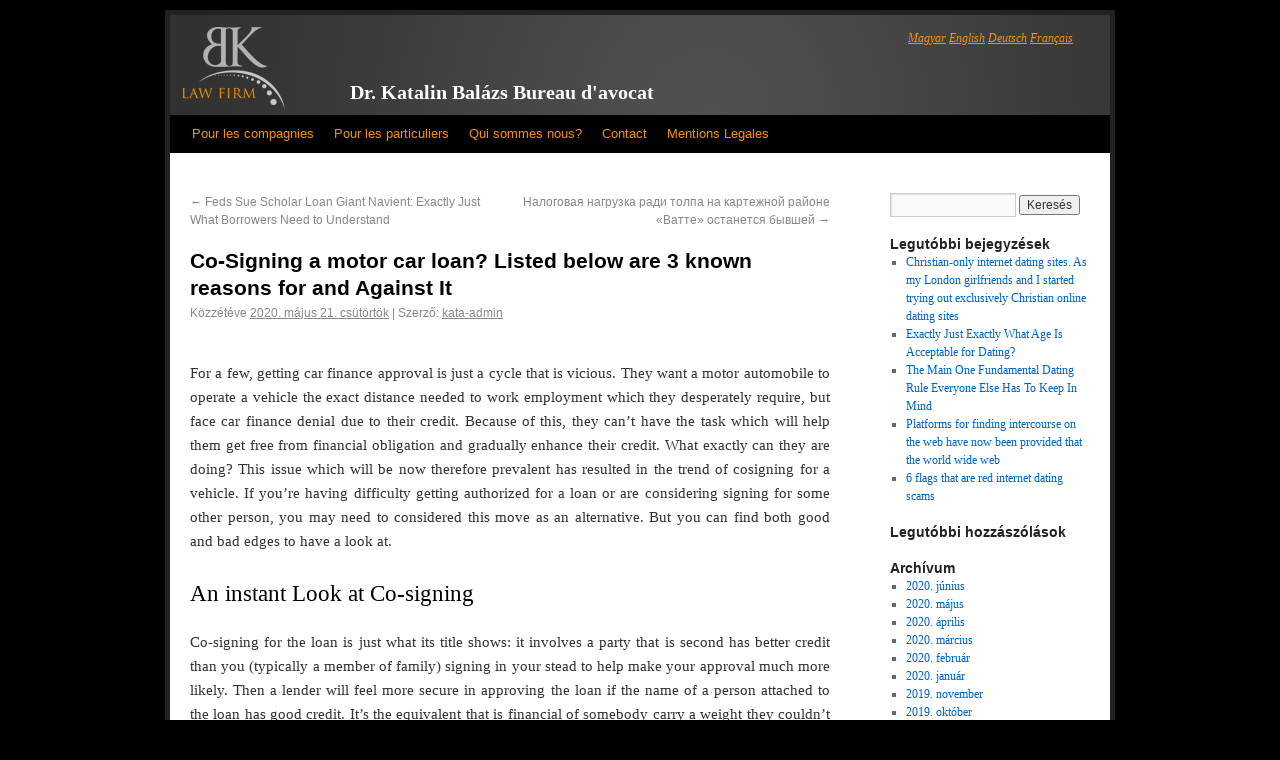

--- FILE ---
content_type: text/html; charset=UTF-8
request_url: https://lawyerinbudapest.com/2020/05/21/co-signing-a-motor-car-loan-listed-below-are-3-8/
body_size: 20081
content:
<!DOCTYPE html>

<html dir="ltr" lang="hu" prefix="og: https://ogp.me/ns#">
<head>
<meta charset="UTF-8" />
<title>Co-Signing a motor car loan? Listed below are 3 known reasons for and Against It | Dr. Katalin Balázs Bureau d'avocat en Hongrie</title>
<link rel="profile" href="http://gmpg.org/xfn/11" />
<link rel="stylesheet" type="text/css" media="all" href="https://lawyerinbudapest.com/wp-content/themes/katalinbalazs/style.css" />
<link rel="pingback" href="https://lawyerinbudapest.com/xmlrpc.php" />
<!--
lawyerinbudapest.com-->

		<!-- All in One SEO 4.9.3 - aioseo.com -->
	<meta name="description" content="Co-Signing a motor car loan? Listed below are 3 known reasons for and Against It For a few, getting car finance approval is just a cycle that is vicious. They want a motor automobile to operate a vehicle the exact distance needed to work employment which they desperately require, but face car finance denial due" />
	<meta name="robots" content="max-image-preview:large" />
	<meta name="author" content="kata-admin"/>
	<link rel="canonical" href="https://lawyerinbudapest.com/2020/05/21/co-signing-a-motor-car-loan-listed-below-are-3-8/" />
	<meta name="generator" content="All in One SEO (AIOSEO) 4.9.3" />
		<meta property="og:locale" content="hu_HU" />
		<meta property="og:site_name" content="Dr. Katalin Balázs Bureau d&#039;avocat en Hongrie |" />
		<meta property="og:type" content="article" />
		<meta property="og:title" content="Co-Signing a motor car loan? Listed below are 3 known reasons for and Against It | Dr. Katalin Balázs Bureau d&#039;avocat en Hongrie" />
		<meta property="og:description" content="Co-Signing a motor car loan? Listed below are 3 known reasons for and Against It For a few, getting car finance approval is just a cycle that is vicious. They want a motor automobile to operate a vehicle the exact distance needed to work employment which they desperately require, but face car finance denial due" />
		<meta property="og:url" content="https://lawyerinbudapest.com/2020/05/21/co-signing-a-motor-car-loan-listed-below-are-3-8/" />
		<meta property="article:published_time" content="2020-05-21T23:12:00+00:00" />
		<meta property="article:modified_time" content="2020-05-21T23:33:05+00:00" />
		<meta name="twitter:card" content="summary" />
		<meta name="twitter:title" content="Co-Signing a motor car loan? Listed below are 3 known reasons for and Against It | Dr. Katalin Balázs Bureau d&#039;avocat en Hongrie" />
		<meta name="twitter:description" content="Co-Signing a motor car loan? Listed below are 3 known reasons for and Against It For a few, getting car finance approval is just a cycle that is vicious. They want a motor automobile to operate a vehicle the exact distance needed to work employment which they desperately require, but face car finance denial due" />
		<script type="application/ld+json" class="aioseo-schema">
			{"@context":"https:\/\/schema.org","@graph":[{"@type":"Article","@id":"https:\/\/lawyerinbudapest.com\/2020\/05\/21\/co-signing-a-motor-car-loan-listed-below-are-3-8\/#article","name":"Co-Signing a motor car loan? Listed below are 3 known reasons for and Against It | Dr. Katalin Bal\u00e1zs Bureau d'avocat en Hongrie","headline":"Co-Signing a motor car loan? Listed below are 3 known reasons for and Against It","author":{"@id":"https:\/\/lawyerinbudapest.com\/author\/kata-admin\/#author"},"publisher":{"@id":"https:\/\/lawyerinbudapest.com\/#organization"},"datePublished":"2020-05-21T23:12:00+00:00","dateModified":"2020-05-21T23:33:05+00:00","inLanguage":"hu-HU","mainEntityOfPage":{"@id":"https:\/\/lawyerinbudapest.com\/2020\/05\/21\/co-signing-a-motor-car-loan-listed-below-are-3-8\/#webpage"},"isPartOf":{"@id":"https:\/\/lawyerinbudapest.com\/2020\/05\/21\/co-signing-a-motor-car-loan-listed-below-are-3-8\/#webpage"},"articleSection":"Title Loans Online Only"},{"@type":"BreadcrumbList","@id":"https:\/\/lawyerinbudapest.com\/2020\/05\/21\/co-signing-a-motor-car-loan-listed-below-are-3-8\/#breadcrumblist","itemListElement":[{"@type":"ListItem","@id":"https:\/\/lawyerinbudapest.com#listItem","position":1,"name":"Home","item":"https:\/\/lawyerinbudapest.com","nextItem":{"@type":"ListItem","@id":"https:\/\/lawyerinbudapest.com\/category\/title-loans-online-only-2\/#listItem","name":"Title Loans Online Only"}},{"@type":"ListItem","@id":"https:\/\/lawyerinbudapest.com\/category\/title-loans-online-only-2\/#listItem","position":2,"name":"Title Loans Online Only","item":"https:\/\/lawyerinbudapest.com\/category\/title-loans-online-only-2\/","nextItem":{"@type":"ListItem","@id":"https:\/\/lawyerinbudapest.com\/2020\/05\/21\/co-signing-a-motor-car-loan-listed-below-are-3-8\/#listItem","name":"Co-Signing a motor car loan? Listed below are 3 known reasons for and Against It"},"previousItem":{"@type":"ListItem","@id":"https:\/\/lawyerinbudapest.com#listItem","name":"Home"}},{"@type":"ListItem","@id":"https:\/\/lawyerinbudapest.com\/2020\/05\/21\/co-signing-a-motor-car-loan-listed-below-are-3-8\/#listItem","position":3,"name":"Co-Signing a motor car loan? Listed below are 3 known reasons for and Against It","previousItem":{"@type":"ListItem","@id":"https:\/\/lawyerinbudapest.com\/category\/title-loans-online-only-2\/#listItem","name":"Title Loans Online Only"}}]},{"@type":"Organization","@id":"https:\/\/lawyerinbudapest.com\/#organization","name":"Dr. Katalin Bal\u00e1zs Bureau d'avocat en Hongrie","url":"https:\/\/lawyerinbudapest.com\/"},{"@type":"Person","@id":"https:\/\/lawyerinbudapest.com\/author\/kata-admin\/#author","url":"https:\/\/lawyerinbudapest.com\/author\/kata-admin\/","name":"kata-admin","image":{"@type":"ImageObject","@id":"https:\/\/lawyerinbudapest.com\/2020\/05\/21\/co-signing-a-motor-car-loan-listed-below-are-3-8\/#authorImage","url":"https:\/\/secure.gravatar.com\/avatar\/e6bc19985830a73d0380bee11c3cbb7b4105ea31b78d20e83b30ec6c726c3425?s=96&d=mm&r=g","width":96,"height":96,"caption":"kata-admin"}},{"@type":"WebPage","@id":"https:\/\/lawyerinbudapest.com\/2020\/05\/21\/co-signing-a-motor-car-loan-listed-below-are-3-8\/#webpage","url":"https:\/\/lawyerinbudapest.com\/2020\/05\/21\/co-signing-a-motor-car-loan-listed-below-are-3-8\/","name":"Co-Signing a motor car loan? Listed below are 3 known reasons for and Against It | Dr. Katalin Bal\u00e1zs Bureau d'avocat en Hongrie","description":"Co-Signing a motor car loan? Listed below are 3 known reasons for and Against It For a few, getting car finance approval is just a cycle that is vicious. They want a motor automobile to operate a vehicle the exact distance needed to work employment which they desperately require, but face car finance denial due","inLanguage":"hu-HU","isPartOf":{"@id":"https:\/\/lawyerinbudapest.com\/#website"},"breadcrumb":{"@id":"https:\/\/lawyerinbudapest.com\/2020\/05\/21\/co-signing-a-motor-car-loan-listed-below-are-3-8\/#breadcrumblist"},"author":{"@id":"https:\/\/lawyerinbudapest.com\/author\/kata-admin\/#author"},"creator":{"@id":"https:\/\/lawyerinbudapest.com\/author\/kata-admin\/#author"},"datePublished":"2020-05-21T23:12:00+00:00","dateModified":"2020-05-21T23:33:05+00:00"},{"@type":"WebSite","@id":"https:\/\/lawyerinbudapest.com\/#website","url":"https:\/\/lawyerinbudapest.com\/","name":"Dr. Katalin Bal\u00e1zs Bureau d'avocat en Hongrie","inLanguage":"hu-HU","publisher":{"@id":"https:\/\/lawyerinbudapest.com\/#organization"}}]}
		</script>
		<!-- All in One SEO -->

<link rel="alternate" type="application/rss+xml" title="Dr. Katalin Balázs Bureau d&#039;avocat en Hongrie &raquo; hírcsatorna" href="https://lawyerinbudapest.com/feed/" />
<link rel="alternate" type="application/rss+xml" title="Dr. Katalin Balázs Bureau d&#039;avocat en Hongrie &raquo; hozzászólás hírcsatorna" href="https://lawyerinbudapest.com/comments/feed/" />
<link rel="alternate" title="oEmbed (JSON)" type="application/json+oembed" href="https://lawyerinbudapest.com/wp-json/oembed/1.0/embed?url=https%3A%2F%2Flawyerinbudapest.com%2F2020%2F05%2F21%2Fco-signing-a-motor-car-loan-listed-below-are-3-8%2F" />
<link rel="alternate" title="oEmbed (XML)" type="text/xml+oembed" href="https://lawyerinbudapest.com/wp-json/oembed/1.0/embed?url=https%3A%2F%2Flawyerinbudapest.com%2F2020%2F05%2F21%2Fco-signing-a-motor-car-loan-listed-below-are-3-8%2F&#038;format=xml" />
<style id='wp-img-auto-sizes-contain-inline-css' type='text/css'>
img:is([sizes=auto i],[sizes^="auto," i]){contain-intrinsic-size:3000px 1500px}
/*# sourceURL=wp-img-auto-sizes-contain-inline-css */
</style>
<style id='wp-emoji-styles-inline-css' type='text/css'>

	img.wp-smiley, img.emoji {
		display: inline !important;
		border: none !important;
		box-shadow: none !important;
		height: 1em !important;
		width: 1em !important;
		margin: 0 0.07em !important;
		vertical-align: -0.1em !important;
		background: none !important;
		padding: 0 !important;
	}
/*# sourceURL=wp-emoji-styles-inline-css */
</style>
<style id='wp-block-library-inline-css' type='text/css'>
:root{--wp-block-synced-color:#7a00df;--wp-block-synced-color--rgb:122,0,223;--wp-bound-block-color:var(--wp-block-synced-color);--wp-editor-canvas-background:#ddd;--wp-admin-theme-color:#007cba;--wp-admin-theme-color--rgb:0,124,186;--wp-admin-theme-color-darker-10:#006ba1;--wp-admin-theme-color-darker-10--rgb:0,107,160.5;--wp-admin-theme-color-darker-20:#005a87;--wp-admin-theme-color-darker-20--rgb:0,90,135;--wp-admin-border-width-focus:2px}@media (min-resolution:192dpi){:root{--wp-admin-border-width-focus:1.5px}}.wp-element-button{cursor:pointer}:root .has-very-light-gray-background-color{background-color:#eee}:root .has-very-dark-gray-background-color{background-color:#313131}:root .has-very-light-gray-color{color:#eee}:root .has-very-dark-gray-color{color:#313131}:root .has-vivid-green-cyan-to-vivid-cyan-blue-gradient-background{background:linear-gradient(135deg,#00d084,#0693e3)}:root .has-purple-crush-gradient-background{background:linear-gradient(135deg,#34e2e4,#4721fb 50%,#ab1dfe)}:root .has-hazy-dawn-gradient-background{background:linear-gradient(135deg,#faaca8,#dad0ec)}:root .has-subdued-olive-gradient-background{background:linear-gradient(135deg,#fafae1,#67a671)}:root .has-atomic-cream-gradient-background{background:linear-gradient(135deg,#fdd79a,#004a59)}:root .has-nightshade-gradient-background{background:linear-gradient(135deg,#330968,#31cdcf)}:root .has-midnight-gradient-background{background:linear-gradient(135deg,#020381,#2874fc)}:root{--wp--preset--font-size--normal:16px;--wp--preset--font-size--huge:42px}.has-regular-font-size{font-size:1em}.has-larger-font-size{font-size:2.625em}.has-normal-font-size{font-size:var(--wp--preset--font-size--normal)}.has-huge-font-size{font-size:var(--wp--preset--font-size--huge)}.has-text-align-center{text-align:center}.has-text-align-left{text-align:left}.has-text-align-right{text-align:right}.has-fit-text{white-space:nowrap!important}#end-resizable-editor-section{display:none}.aligncenter{clear:both}.items-justified-left{justify-content:flex-start}.items-justified-center{justify-content:center}.items-justified-right{justify-content:flex-end}.items-justified-space-between{justify-content:space-between}.screen-reader-text{border:0;clip-path:inset(50%);height:1px;margin:-1px;overflow:hidden;padding:0;position:absolute;width:1px;word-wrap:normal!important}.screen-reader-text:focus{background-color:#ddd;clip-path:none;color:#444;display:block;font-size:1em;height:auto;left:5px;line-height:normal;padding:15px 23px 14px;text-decoration:none;top:5px;width:auto;z-index:100000}html :where(.has-border-color){border-style:solid}html :where([style*=border-top-color]){border-top-style:solid}html :where([style*=border-right-color]){border-right-style:solid}html :where([style*=border-bottom-color]){border-bottom-style:solid}html :where([style*=border-left-color]){border-left-style:solid}html :where([style*=border-width]){border-style:solid}html :where([style*=border-top-width]){border-top-style:solid}html :where([style*=border-right-width]){border-right-style:solid}html :where([style*=border-bottom-width]){border-bottom-style:solid}html :where([style*=border-left-width]){border-left-style:solid}html :where(img[class*=wp-image-]){height:auto;max-width:100%}:where(figure){margin:0 0 1em}html :where(.is-position-sticky){--wp-admin--admin-bar--position-offset:var(--wp-admin--admin-bar--height,0px)}@media screen and (max-width:600px){html :where(.is-position-sticky){--wp-admin--admin-bar--position-offset:0px}}

/*# sourceURL=wp-block-library-inline-css */
</style><style id='global-styles-inline-css' type='text/css'>
:root{--wp--preset--aspect-ratio--square: 1;--wp--preset--aspect-ratio--4-3: 4/3;--wp--preset--aspect-ratio--3-4: 3/4;--wp--preset--aspect-ratio--3-2: 3/2;--wp--preset--aspect-ratio--2-3: 2/3;--wp--preset--aspect-ratio--16-9: 16/9;--wp--preset--aspect-ratio--9-16: 9/16;--wp--preset--color--black: #000000;--wp--preset--color--cyan-bluish-gray: #abb8c3;--wp--preset--color--white: #ffffff;--wp--preset--color--pale-pink: #f78da7;--wp--preset--color--vivid-red: #cf2e2e;--wp--preset--color--luminous-vivid-orange: #ff6900;--wp--preset--color--luminous-vivid-amber: #fcb900;--wp--preset--color--light-green-cyan: #7bdcb5;--wp--preset--color--vivid-green-cyan: #00d084;--wp--preset--color--pale-cyan-blue: #8ed1fc;--wp--preset--color--vivid-cyan-blue: #0693e3;--wp--preset--color--vivid-purple: #9b51e0;--wp--preset--gradient--vivid-cyan-blue-to-vivid-purple: linear-gradient(135deg,rgb(6,147,227) 0%,rgb(155,81,224) 100%);--wp--preset--gradient--light-green-cyan-to-vivid-green-cyan: linear-gradient(135deg,rgb(122,220,180) 0%,rgb(0,208,130) 100%);--wp--preset--gradient--luminous-vivid-amber-to-luminous-vivid-orange: linear-gradient(135deg,rgb(252,185,0) 0%,rgb(255,105,0) 100%);--wp--preset--gradient--luminous-vivid-orange-to-vivid-red: linear-gradient(135deg,rgb(255,105,0) 0%,rgb(207,46,46) 100%);--wp--preset--gradient--very-light-gray-to-cyan-bluish-gray: linear-gradient(135deg,rgb(238,238,238) 0%,rgb(169,184,195) 100%);--wp--preset--gradient--cool-to-warm-spectrum: linear-gradient(135deg,rgb(74,234,220) 0%,rgb(151,120,209) 20%,rgb(207,42,186) 40%,rgb(238,44,130) 60%,rgb(251,105,98) 80%,rgb(254,248,76) 100%);--wp--preset--gradient--blush-light-purple: linear-gradient(135deg,rgb(255,206,236) 0%,rgb(152,150,240) 100%);--wp--preset--gradient--blush-bordeaux: linear-gradient(135deg,rgb(254,205,165) 0%,rgb(254,45,45) 50%,rgb(107,0,62) 100%);--wp--preset--gradient--luminous-dusk: linear-gradient(135deg,rgb(255,203,112) 0%,rgb(199,81,192) 50%,rgb(65,88,208) 100%);--wp--preset--gradient--pale-ocean: linear-gradient(135deg,rgb(255,245,203) 0%,rgb(182,227,212) 50%,rgb(51,167,181) 100%);--wp--preset--gradient--electric-grass: linear-gradient(135deg,rgb(202,248,128) 0%,rgb(113,206,126) 100%);--wp--preset--gradient--midnight: linear-gradient(135deg,rgb(2,3,129) 0%,rgb(40,116,252) 100%);--wp--preset--font-size--small: 13px;--wp--preset--font-size--medium: 20px;--wp--preset--font-size--large: 36px;--wp--preset--font-size--x-large: 42px;--wp--preset--spacing--20: 0.44rem;--wp--preset--spacing--30: 0.67rem;--wp--preset--spacing--40: 1rem;--wp--preset--spacing--50: 1.5rem;--wp--preset--spacing--60: 2.25rem;--wp--preset--spacing--70: 3.38rem;--wp--preset--spacing--80: 5.06rem;--wp--preset--shadow--natural: 6px 6px 9px rgba(0, 0, 0, 0.2);--wp--preset--shadow--deep: 12px 12px 50px rgba(0, 0, 0, 0.4);--wp--preset--shadow--sharp: 6px 6px 0px rgba(0, 0, 0, 0.2);--wp--preset--shadow--outlined: 6px 6px 0px -3px rgb(255, 255, 255), 6px 6px rgb(0, 0, 0);--wp--preset--shadow--crisp: 6px 6px 0px rgb(0, 0, 0);}:where(.is-layout-flex){gap: 0.5em;}:where(.is-layout-grid){gap: 0.5em;}body .is-layout-flex{display: flex;}.is-layout-flex{flex-wrap: wrap;align-items: center;}.is-layout-flex > :is(*, div){margin: 0;}body .is-layout-grid{display: grid;}.is-layout-grid > :is(*, div){margin: 0;}:where(.wp-block-columns.is-layout-flex){gap: 2em;}:where(.wp-block-columns.is-layout-grid){gap: 2em;}:where(.wp-block-post-template.is-layout-flex){gap: 1.25em;}:where(.wp-block-post-template.is-layout-grid){gap: 1.25em;}.has-black-color{color: var(--wp--preset--color--black) !important;}.has-cyan-bluish-gray-color{color: var(--wp--preset--color--cyan-bluish-gray) !important;}.has-white-color{color: var(--wp--preset--color--white) !important;}.has-pale-pink-color{color: var(--wp--preset--color--pale-pink) !important;}.has-vivid-red-color{color: var(--wp--preset--color--vivid-red) !important;}.has-luminous-vivid-orange-color{color: var(--wp--preset--color--luminous-vivid-orange) !important;}.has-luminous-vivid-amber-color{color: var(--wp--preset--color--luminous-vivid-amber) !important;}.has-light-green-cyan-color{color: var(--wp--preset--color--light-green-cyan) !important;}.has-vivid-green-cyan-color{color: var(--wp--preset--color--vivid-green-cyan) !important;}.has-pale-cyan-blue-color{color: var(--wp--preset--color--pale-cyan-blue) !important;}.has-vivid-cyan-blue-color{color: var(--wp--preset--color--vivid-cyan-blue) !important;}.has-vivid-purple-color{color: var(--wp--preset--color--vivid-purple) !important;}.has-black-background-color{background-color: var(--wp--preset--color--black) !important;}.has-cyan-bluish-gray-background-color{background-color: var(--wp--preset--color--cyan-bluish-gray) !important;}.has-white-background-color{background-color: var(--wp--preset--color--white) !important;}.has-pale-pink-background-color{background-color: var(--wp--preset--color--pale-pink) !important;}.has-vivid-red-background-color{background-color: var(--wp--preset--color--vivid-red) !important;}.has-luminous-vivid-orange-background-color{background-color: var(--wp--preset--color--luminous-vivid-orange) !important;}.has-luminous-vivid-amber-background-color{background-color: var(--wp--preset--color--luminous-vivid-amber) !important;}.has-light-green-cyan-background-color{background-color: var(--wp--preset--color--light-green-cyan) !important;}.has-vivid-green-cyan-background-color{background-color: var(--wp--preset--color--vivid-green-cyan) !important;}.has-pale-cyan-blue-background-color{background-color: var(--wp--preset--color--pale-cyan-blue) !important;}.has-vivid-cyan-blue-background-color{background-color: var(--wp--preset--color--vivid-cyan-blue) !important;}.has-vivid-purple-background-color{background-color: var(--wp--preset--color--vivid-purple) !important;}.has-black-border-color{border-color: var(--wp--preset--color--black) !important;}.has-cyan-bluish-gray-border-color{border-color: var(--wp--preset--color--cyan-bluish-gray) !important;}.has-white-border-color{border-color: var(--wp--preset--color--white) !important;}.has-pale-pink-border-color{border-color: var(--wp--preset--color--pale-pink) !important;}.has-vivid-red-border-color{border-color: var(--wp--preset--color--vivid-red) !important;}.has-luminous-vivid-orange-border-color{border-color: var(--wp--preset--color--luminous-vivid-orange) !important;}.has-luminous-vivid-amber-border-color{border-color: var(--wp--preset--color--luminous-vivid-amber) !important;}.has-light-green-cyan-border-color{border-color: var(--wp--preset--color--light-green-cyan) !important;}.has-vivid-green-cyan-border-color{border-color: var(--wp--preset--color--vivid-green-cyan) !important;}.has-pale-cyan-blue-border-color{border-color: var(--wp--preset--color--pale-cyan-blue) !important;}.has-vivid-cyan-blue-border-color{border-color: var(--wp--preset--color--vivid-cyan-blue) !important;}.has-vivid-purple-border-color{border-color: var(--wp--preset--color--vivid-purple) !important;}.has-vivid-cyan-blue-to-vivid-purple-gradient-background{background: var(--wp--preset--gradient--vivid-cyan-blue-to-vivid-purple) !important;}.has-light-green-cyan-to-vivid-green-cyan-gradient-background{background: var(--wp--preset--gradient--light-green-cyan-to-vivid-green-cyan) !important;}.has-luminous-vivid-amber-to-luminous-vivid-orange-gradient-background{background: var(--wp--preset--gradient--luminous-vivid-amber-to-luminous-vivid-orange) !important;}.has-luminous-vivid-orange-to-vivid-red-gradient-background{background: var(--wp--preset--gradient--luminous-vivid-orange-to-vivid-red) !important;}.has-very-light-gray-to-cyan-bluish-gray-gradient-background{background: var(--wp--preset--gradient--very-light-gray-to-cyan-bluish-gray) !important;}.has-cool-to-warm-spectrum-gradient-background{background: var(--wp--preset--gradient--cool-to-warm-spectrum) !important;}.has-blush-light-purple-gradient-background{background: var(--wp--preset--gradient--blush-light-purple) !important;}.has-blush-bordeaux-gradient-background{background: var(--wp--preset--gradient--blush-bordeaux) !important;}.has-luminous-dusk-gradient-background{background: var(--wp--preset--gradient--luminous-dusk) !important;}.has-pale-ocean-gradient-background{background: var(--wp--preset--gradient--pale-ocean) !important;}.has-electric-grass-gradient-background{background: var(--wp--preset--gradient--electric-grass) !important;}.has-midnight-gradient-background{background: var(--wp--preset--gradient--midnight) !important;}.has-small-font-size{font-size: var(--wp--preset--font-size--small) !important;}.has-medium-font-size{font-size: var(--wp--preset--font-size--medium) !important;}.has-large-font-size{font-size: var(--wp--preset--font-size--large) !important;}.has-x-large-font-size{font-size: var(--wp--preset--font-size--x-large) !important;}
/*# sourceURL=global-styles-inline-css */
</style>

<style id='classic-theme-styles-inline-css' type='text/css'>
/*! This file is auto-generated */
.wp-block-button__link{color:#fff;background-color:#32373c;border-radius:9999px;box-shadow:none;text-decoration:none;padding:calc(.667em + 2px) calc(1.333em + 2px);font-size:1.125em}.wp-block-file__button{background:#32373c;color:#fff;text-decoration:none}
/*# sourceURL=/wp-includes/css/classic-themes.min.css */
</style>
<link rel="https://api.w.org/" href="https://lawyerinbudapest.com/wp-json/" /><link rel="alternate" title="JSON" type="application/json" href="https://lawyerinbudapest.com/wp-json/wp/v2/posts/2440" /><link rel="EditURI" type="application/rsd+xml" title="RSD" href="https://lawyerinbudapest.com/xmlrpc.php?rsd" />
<meta name="generator" content="WordPress 6.9" />
<link rel='shortlink' href='https://lawyerinbudapest.com/?p=2440' />
<!-- styles for Simple Google Map -->
<style type='text/css'>
#SGM {width:100%; height:300px;}#SGM .infoWindow {line-height:13px; font-size:10px;}#SGM input {margin:4px 4px 0 0; font-size:10px;}#SGM input.text {border:solid 1px #ccc; background-color:#fff; padding:2px;}
</style>
<!-- end styles for Simple Google Map -->
<meta name="TagPages" content="1.64"/>

<meta name="google-site-verification" content="wamhQ55dU2H-KXzAwvvI4-Ql55RddUsKmdOh0Fhib9s" />
</head>



<body class="wp-singular post-template-default single single-post postid-2440 single-format-standard wp-theme-katalinbalazs">
<div id="wrapper" class="hfeed">
	<div id="header">
		<div id="masthead">
			<div id="branding" role="banner">
				<div id="site-description">
				<div id="menu">
				  <ul>
				    <li class=""><a href="http://www.katalinbalazs.hu/" title="Dr. Balázs Katalin Ügyvédi Iroda">Magyar</a></li>
				    <li class=""><a href="http://www.lawyer-in-hungary.com/" title="Dr. Katalin Balázs Lawyer In Hungary">English</a></li>
				    <li class=""><a href="http://www.rechtsanwalt-in-ungarn.com/" title="Dr. Katalin Balázs Rechtsanwalt In Ungarn">Deutsch</a></li>
				    <li class=""><a href="http://www.avocat-en-hongrie.com/" title="Dr. Katalin Balázs Avocat En Hongrie">Français</a></li>
				  </ul>
				</div>
				</div>
				<div id="site-title">
				  <a href="/" class="header-logo-fr" title="Dr. Katalin Balázs Bureau d'avocat"></a>
					<span>
						
					<a href="/" title="Dr. Katalin Balázs Bureau d'avocat" rel="home">Dr. Katalin Balázs Bureau d'avocat</a> 
					</span>
				</div>

<div id="site-header-small">
   
</div>

			</div><!-- #branding -->

			<div id="access" role="navigation">
			  
				<div class="skip-link screen-reader-text"><a href="#content" title="Kilépés a tartalomba">Kilépés a tartalomba</a></div>
				
				<div class="menu-header"><ul id="menu-menu-fr" class="menu"><li id="menu-item-201" class="menu-item menu-item-type-post_type menu-item-object-page menu-item-has-children menu-item-201"><a href="https://lawyerinbudapest.com/pour-les-compagnies/">Pour les compagnies</a>
<ul class="sub-menu">
	<li id="menu-item-518" class="menu-item menu-item-type-post_type menu-item-object-page menu-item-518"><a href="https://lawyerinbudapest.com/pour-les-compagnies/droit-des-affaires-droit-des-societes/">Droit Des Affaires &#8211; Droit Des Societes</a></li>
	<li id="menu-item-517" class="menu-item menu-item-type-post_type menu-item-object-page menu-item-517"><a href="https://lawyerinbudapest.com/pour-les-compagnies/droit-du-travail/">Droit du travail</a></li>
	<li id="menu-item-516" class="menu-item menu-item-type-post_type menu-item-object-page menu-item-516"><a href="https://lawyerinbudapest.com/pour-les-compagnies/droit-des-obligations/">Droit des obligations</a></li>
	<li id="menu-item-515" class="menu-item menu-item-type-post_type menu-item-object-page menu-item-515"><a href="https://lawyerinbudapest.com/pour-les-compagnies/droit-europeen-et-droit-international-prive/">Droit européen et droit international privé</a></li>
	<li id="menu-item-514" class="menu-item menu-item-type-post_type menu-item-object-page menu-item-514"><a href="https://lawyerinbudapest.com/pour-les-compagnies/droit-de-la-protection-des-donnees/">Droit de la protection des données</a></li>
	<li id="menu-item-513" class="menu-item menu-item-type-post_type menu-item-object-page menu-item-513"><a href="https://lawyerinbudapest.com/pour-les-compagnies/protection-du-consommateur/">Protection du consommateur</a></li>
	<li id="menu-item-512" class="menu-item menu-item-type-post_type menu-item-object-page menu-item-512"><a href="https://lawyerinbudapest.com/pour-les-compagnies/droit-des-medias/">Droit des médias de la propriete intellectuelle</a></li>
	<li id="menu-item-511" class="menu-item menu-item-type-post_type menu-item-object-page menu-item-511"><a href="https://lawyerinbudapest.com/pour-les-compagnies/droit-immobilier/">Droit immobilier</a></li>
	<li id="menu-item-510" class="menu-item menu-item-type-post_type menu-item-object-page menu-item-510"><a href="https://lawyerinbudapest.com/pour-les-compagnies/droit-de-la-concurrence/">Droit de la concurrence</a></li>
</ul>
</li>
<li id="menu-item-202" class="menu-item menu-item-type-post_type menu-item-object-page menu-item-has-children menu-item-202"><a href="https://lawyerinbudapest.com/pour-particuliers/">Pour les particuliers</a>
<ul class="sub-menu">
	<li id="menu-item-533" class="menu-item menu-item-type-post_type menu-item-object-page menu-item-533"><a href="https://lawyerinbudapest.com/pour-particuliers/droit-de-la-famille/">Droit de la famille</a></li>
	<li id="menu-item-532" class="menu-item menu-item-type-post_type menu-item-object-page menu-item-532"><a href="https://lawyerinbudapest.com/pour-particuliers/droit-des-personnes/">Droit des personnes</a></li>
	<li id="menu-item-531" class="menu-item menu-item-type-post_type menu-item-object-page menu-item-531"><a href="https://lawyerinbudapest.com/pour-particuliers/proces-de-droit-medical-et-action-en-indemnite/">Proces en droit médical et action en indemnité</a></li>
	<li id="menu-item-530" class="menu-item menu-item-type-post_type menu-item-object-page menu-item-530"><a href="https://lawyerinbudapest.com/pour-particuliers/droit-de-succession/">Droit des successions</a></li>
</ul>
</li>
<li id="menu-item-200" class="menu-item menu-item-type-post_type menu-item-object-page menu-item-has-children menu-item-200"><a href="https://lawyerinbudapest.com/qui_sommes_nous/">Qui sommes nous?</a>
<ul class="sub-menu">
	<li id="menu-item-1119" class="menu-item menu-item-type-post_type menu-item-object-page menu-item-1119"><a href="https://lawyerinbudapest.com/qui_sommes_nous/me-katalin-balazs/">Me. Katalin Balazs</a></li>
	<li id="menu-item-1137" class="menu-item menu-item-type-post_type menu-item-object-page menu-item-1137"><a href="https://lawyerinbudapest.com/qui_sommes_nous/me-edvard-ekes/">Me. Edvárd Ékes</a></li>
	<li id="menu-item-1136" class="menu-item menu-item-type-post_type menu-item-object-page menu-item-1136"><a href="https://lawyerinbudapest.com/qui_sommes_nous/me-jozsef-bacso/">Me. József Bacsó</a></li>
	<li id="menu-item-1135" class="menu-item menu-item-type-post_type menu-item-object-page menu-item-1135"><a href="https://lawyerinbudapest.com/qui_sommes_nous/me-anita-koszper/">Me. Anita Koszper</a></li>
	<li id="menu-item-1134" class="menu-item menu-item-type-post_type menu-item-object-page menu-item-1134"><a href="https://lawyerinbudapest.com/qui_sommes_nous/amina-izabella-szederkenyi/">Amina Izabella Szederkenyi</a></li>
	<li id="menu-item-1133" class="menu-item menu-item-type-post_type menu-item-object-page menu-item-1133"><a href="https://lawyerinbudapest.com/qui_sommes_nous/anna-me-mougamadou/">Anna Mé Mougamadou</a></li>
</ul>
</li>
<li id="menu-item-203" class="menu-item menu-item-type-post_type menu-item-object-page menu-item-203"><a href="https://lawyerinbudapest.com/contact/">Contact</a></li>
<li id="menu-item-204" class="menu-item menu-item-type-post_type menu-item-object-page menu-item-204"><a href="https://lawyerinbudapest.com/mentios-legales/">Mentions Legales</a></li>
</ul></div>			</div><!-- #access -->
		</div><!-- #masthead -->
	</div><!-- #header -->
	<!--
Array
(
)
  -->
	<div id="main" style="">

		<div id="container">
			<div id="content" role="main">


				<div id="nav-above" class="navigation">
					<div class="nav-previous"><a href="https://lawyerinbudapest.com/2020/05/21/feds-sue-scholar-loan-giant-navient-exactly-just/" rel="prev"><span class="meta-nav">&larr;</span> Feds Sue Scholar Loan Giant Navient: Exactly Just What Borrowers Need to Understand</a></div>
					<div class="nav-next"><a href="https://lawyerinbudapest.com/2020/05/22/nalogovaja-nagruzka-radi-tolpa-na-kartezhnoj-2/" rel="next">Налоговая нагрузка ради толпа на картежной районе &laquo;Ватте&raquo; останется бывшей <span class="meta-nav">&rarr;</span></a></div>
				</div><!-- #nav-above -->

				<div id="post-2440" class="post-2440 post type-post status-publish format-standard hentry category-title-loans-online-only-2">
					<h1 class="entry-title">Co-Signing a motor car loan? Listed below are 3 known reasons for and Against It</h1>

					<div class="entry-meta">
						<span class="meta-prep meta-prep-author">Közzétéve </span> <a href="https://lawyerinbudapest.com/2020/05/21/co-signing-a-motor-car-loan-listed-below-are-3-8/" title="23:12" rel="bookmark"><span class="entry-date">2020. május 21.  csütörtök</span></a>   |  <span class="meta-sep">Szerző:</span> <span class="author vcard"><a class="url fn n" href="https://lawyerinbudapest.com/author/kata-admin/" title="kata-admin bejegyzései">kata-admin</a></span>					</div><!-- .entry-meta -->

					<div class="entry-content">
						<p><title>Co-Signing a motor car loan? Listed below are 3 known reasons for and Against It</title></p>
<p>For a few, getting car finance approval is just a cycle that is vicious. They want a motor automobile to operate a vehicle the exact distance needed to work employment which they desperately require, but face car finance denial due to their credit. Because of this, they can’t have the task which will help them get free from financial obligation and gradually enhance their credit. What exactly can they are doing? This issue which will be now therefore prevalent has resulted in the trend of cosigning for a vehicle. If you’re having difficulty getting authorized for a loan or are considering signing for some other person, you may need to considered this move as an alternative. But you can find both good and bad edges to have a look at. </p>
<h2>An instant Look at Co-signing</h2>
<p>Co-signing for the loan is just what its title shows: it involves a party that is second has better credit than you (typically a member of family) signing in your stead to help make your approval much more likely. Then a lender will feel more secure in approving the loan if the name of a person attached to the loan has good credit. It’s the equivalent that is financial of somebody carry a weight they couldn’t manage by themselves. That brings about a crucial point. </p>
<p>It is possible to compare this to two people swept up when you look at the balancing work of raising a couch up a journey of stairs.<span id="more-2440"></span> So long as both lifters work with harmony, applying equal work and going within the right perspectives, they&#8217;re going to almost certainly carry the couch up those stairs with no dilemmas. Nevertheless, if a individual person finds him or herself within an embarrassing place, they are able to toss from the other individual that may have significantly more power or better lifting method than them. Dropping the couch could lead to some easily harm <a href="https://cheapesttitleloans.com/">https://cheapesttitleloans.com</a> or injure the people raising the furniture. The exact same holds true with regards to co-signing (which we’ll reveal later). It is not always a good or bad move, so long as those included understand both negative and positive facets of having a co-signer. </p>
<h2>The Upsides</h2>
<p>Offering both signees are regarding the page that is same here some advantages that include co-signing. </p>
<h3>1. Pushes through the approval barrier</h3>
<p>The absolute most apparent good thing about co-signing is the ability for an individual with bad credit to own a go at securing an auto loan. And perhaps, it occurs. Getting authorized can raise the burdens away from one’s arms when they desire vehicle to generally meet the needs of these life style. </p>
<h3>2. Decrease in rates of interest</h3>
<p>Although a lot of people who have woeful credit do get authorized for auto loans, the prices they spend are greater and quite often overwhelming. Having a person with better credit attached with their loan shall a lot more than most most likely available them up to reduce interest levels. </p>
<h3>3. Can enhance credit both for individuals</h3>
<p>You can find better means for folks to enhance their credit, but a loan that is cosigned enhance the fico scores of both signers. A cosign can provide them with a springboard that gives them the chance to establish good payment habits, allowing them to improve their score for the person with bad credit. For the co-signer, this loan will give them the energy to help keep their credit score high. Generally speaking, improvements for a co-signer’s rating will be modest but nonetheless obvious. </p>
<h2>The Drawbacks</h2>
<p>Even though benefits are genuine, one can’t disregard the risks. The drawbacks of co-signing can especially be damaging if the average person with woeful credit is simply too unstable economically. </p>
<h3>1. The co-signer assumes duty</h3>
<p>Because the name that is co-signer’s regarding the loan, there’s a great opportunity that they’ll have to bear a lot more of the burdens. This is really true in the event that other celebration is struggling which will make re re payments. It could be a headache for the co-signer given that they too will curently have their particular economic commitments. </p>
<h3>2. The co-signer might be subject to the individual they finalized for</h3>
<p>It comes down as a huge relief and badge of honor whenever a co-signer agrees to assist a member of family with bad credit. But if that member of the family takes advantageous asset of their co-signer, neglecting to spend their loan on time (which inturn happens), the partner, moms and dad or sibling that has finalized for them needs to share the results of the bad payment practices. </p>
<h3>3. Relationships can get sour <br /></h3>
<p>It was stated that the passion for cash is the main of most evil. That could be a topic worth debating, but financial commitments can certainly trigger family unit members butting minds. For instance, the person whom required assistance can irritate the member of the family whom co-signed their loan if re payments aren’t regular or prompt. These problems in many cases are contributors to rifts and outright battles between members of the family. </p>
<h2>If You&#8217;ll Need a Co-signer…</h2>
<p>Through the true points mentioned above, you may understand that having someone co-sign your loan holds more benefit for you personally, and much more risks for them. Every step should be taken by you to enhance your credit, you needs to have sympathy for the individual assisting you to. Having to pay your loan on time can be your duty, perhaps perhaps not theirs – the reason why they finalized on for your needs would be to merely help you to get past an barrier. In the interests of trust, dependability and your relationship with that person, do your utmost to help make loan payments constant and prompt. </p>
<h2>If You Are the Co-signer…</h2>
<p>If you should be the co-signer, kudos for your requirements. It’s an act that is noble your component, and you may definitely replace the life of one other person once and for all. Nonetheless, watch out for whom see your face is. Co-signing a loan holds small reward for both you and is truly a obligation. Taking into consideration the reality which you assume responsibility if that person can’t make payments, you need to think about in the event that individual you are going to signal for is 100% trustworthy. When you yourself have the hint that is slightest of doubt, don’t sign! It does not make a difference how close you might be to this individual. You don’t desire to include the economic burdens of other people on your plate if it is unneeded. </p>
<h2>The effectiveness of Two</h2>
<p>As with any transactions that are financial you can find pros and cons that are included with co-signing. Views differ significantly. You&#8217;ll hear plenty of chatter about how precisely co-signing that is risky, possibly from family and friends users that have heard “nightmare” stories about relationships going harmful to them. Nonetheless, co-signing is not after all a decision that is terrible. Instead, it is a selection that will require good judgement from both events (especially the co-signer), and complete sincerity amongst the individual requiring assistance as well as the one offering it. Now you know the great and bad edges of co-signing, it is worth examining exactly what facets should see whether you co-sign that loan or perhaps not. We’ll discuss this in an future post. </p>
											</div><!-- .entry-content -->


					<div class="entry-utility">
						Kategória: <a href="https://lawyerinbudapest.com/category/title-loans-online-only-2/" rel="category tag">Title Loans Online Only</a> |  A <a href="https://lawyerinbudapest.com/2020/05/21/co-signing-a-motor-car-loan-listed-below-are-3-8/" title="Közvetlen link a(z) Co-Signing a motor car loan? Listed below are 3 known reasons for and Against It bejegyzéshez" rel="bookmark">közvetlen link</a>. 											</div><!-- .entry-utility -->
				</div><!-- #post-## -->

				<div id="nav-below" class="navigation">
					<div class="nav-previous"><a href="https://lawyerinbudapest.com/2020/05/21/feds-sue-scholar-loan-giant-navient-exactly-just/" rel="prev"><span class="meta-nav">&larr;</span> Feds Sue Scholar Loan Giant Navient: Exactly Just What Borrowers Need to Understand</a></div>
					<div class="nav-next"><a href="https://lawyerinbudapest.com/2020/05/22/nalogovaja-nagruzka-radi-tolpa-na-kartezhnoj-2/" rel="next">Налоговая нагрузка ради толпа на картежной районе &laquo;Ватте&raquo; останется бывшей <span class="meta-nav">&rarr;</span></a></div>
				</div><!-- #nav-below -->

				
			<div id="comments">


	<p class="nocomments">Hozzászólások lehetősége itt nem engedélyezett.</p>



</div><!-- #comments -->


			</div><!-- #content -->
		</div><!-- #container -->


		<div id="primary" class="widget-area" role="complementary">
			<ul class="xoxo">

<li id="search-2" class="widget-container widget_search"><form role="search" method="get" id="searchform" class="searchform" action="https://lawyerinbudapest.com/">
				<div>
					<label class="screen-reader-text" for="s">Keresés:</label>
					<input type="text" value="" name="s" id="s" />
					<input type="submit" id="searchsubmit" value="Keresés" />
				</div>
			</form></li>
		<li id="recent-posts-2" class="widget-container widget_recent_entries">
		<h3 class="widget-title">Legutóbbi bejegyzések</h3>
		<ul>
											<li>
					<a href="https://lawyerinbudapest.com/2020/06/03/christian-only-internet-dating-sites-as-my-london/">Christian-only internet dating sites. As my London girlfriends and I started trying out exclusively Christian online dating sites</a>
									</li>
											<li>
					<a href="https://lawyerinbudapest.com/2020/06/03/exactly-just-exactly-what-age-is-acceptable-for/">Exactly  Just Exactly What Age Is Acceptable for Dating?</a>
									</li>
											<li>
					<a href="https://lawyerinbudapest.com/2020/06/03/the-main-one-fundamental-dating-rule-everyone-else/">The Main One Fundamental Dating Rule Everyone Else Has To Keep In Mind</a>
									</li>
											<li>
					<a href="https://lawyerinbudapest.com/2020/06/03/platforms-for-finding-intercourse-on-the-web-have/">Platforms for finding intercourse on the web have now been provided that the world wide web</a>
									</li>
											<li>
					<a href="https://lawyerinbudapest.com/2020/06/02/6-flags-that-are-red-internet-dating-scams/">6 flags that are red internet dating scams</a>
									</li>
					</ul>

		</li><li id="recent-comments-2" class="widget-container widget_recent_comments"><h3 class="widget-title">Legutóbbi hozzászólások</h3><ul id="recentcomments"></ul></li><li id="archives-2" class="widget-container widget_archive"><h3 class="widget-title">Archívum</h3>
			<ul>
					<li><a href='https://lawyerinbudapest.com/2020/06/'>2020. június</a></li>
	<li><a href='https://lawyerinbudapest.com/2020/05/'>2020. május</a></li>
	<li><a href='https://lawyerinbudapest.com/2020/04/'>2020. április</a></li>
	<li><a href='https://lawyerinbudapest.com/2020/03/'>2020. március</a></li>
	<li><a href='https://lawyerinbudapest.com/2020/02/'>2020. február</a></li>
	<li><a href='https://lawyerinbudapest.com/2020/01/'>2020. január</a></li>
	<li><a href='https://lawyerinbudapest.com/2019/11/'>2019. november</a></li>
	<li><a href='https://lawyerinbudapest.com/2019/10/'>2019. október</a></li>
	<li><a href='https://lawyerinbudapest.com/2019/09/'>2019. szeptember</a></li>
	<li><a href='https://lawyerinbudapest.com/2019/08/'>2019. augusztus</a></li>
	<li><a href='https://lawyerinbudapest.com/2019/07/'>2019. július</a></li>
	<li><a href='https://lawyerinbudapest.com/2019/06/'>2019. június</a></li>
	<li><a href='https://lawyerinbudapest.com/2019/05/'>2019. május</a></li>
	<li><a href='https://lawyerinbudapest.com/2014/12/'>2014. december</a></li>
	<li><a href='https://lawyerinbudapest.com/2014/08/'>2014. augusztus</a></li>
	<li><a href='https://lawyerinbudapest.com/2014/02/'>2014. február</a></li>
			</ul>

			</li><li id="categories-2" class="widget-container widget_categories"><h3 class="widget-title">Kategóriák</h3>
			<ul>
					<li class="cat-item cat-item-332"><a href="https://lawyerinbudapest.com/category/bez-rubriki/">! Без рубрики</a>
</li>
	<li class="cat-item cat-item-518"><a href="https://lawyerinbudapest.com/category/1/">1</a>
</li>
	<li class="cat-item cat-item-409"><a href="https://lawyerinbudapest.com/category/100-free-dating-sites/">100 free dating sites</a>
</li>
	<li class="cat-item cat-item-447"><a href="https://lawyerinbudapest.com/category/100-free-disabled-dating-sites-2/">100 free disabled dating sites</a>
</li>
	<li class="cat-item cat-item-260"><a href="https://lawyerinbudapest.com/category/100-free-interracial-dating-sites-2/">100 free interracial dating sites</a>
</li>
	<li class="cat-item cat-item-263"><a href="https://lawyerinbudapest.com/category/100-percent-free-dating-sites/">100 percent free dating sites</a>
</li>
	<li class="cat-item cat-item-475"><a href="https://lawyerinbudapest.com/category/100-totally-free-dating-sites-2/">100 totally free dating sites</a>
</li>
	<li class="cat-item cat-item-226"><a href="https://lawyerinbudapest.com/category/2/">2</a>
</li>
	<li class="cat-item cat-item-649"><a href="https://lawyerinbudapest.com/category/4/">4</a>
</li>
	<li class="cat-item cat-item-579"><a href="https://lawyerinbudapest.com/category/4club/">4club</a>
</li>
	<li class="cat-item cat-item-356"><a href="https://lawyerinbudapest.com/category/a-mail-order-bride-2/">A Mail Order Bride</a>
</li>
	<li class="cat-item cat-item-521"><a href="https://lawyerinbudapest.com/category/ace-cash-express-online-2/">Ace Cash Express Online</a>
</li>
	<li class="cat-item cat-item-522"><a href="https://lawyerinbudapest.com/category/ace-payday-2/">Ace Payday</a>
</li>
	<li class="cat-item cat-item-496"><a href="https://lawyerinbudapest.com/category/adultchathookups-com-2/">Adultchathookups Com</a>
</li>
	<li class="cat-item cat-item-362"><a href="https://lawyerinbudapest.com/category/adultcrowd-2/">adultcrowd</a>
</li>
	<li class="cat-item cat-item-508"><a href="https://lawyerinbudapest.com/category/advance-america/">Advance America</a>
</li>
	<li class="cat-item cat-item-509"><a href="https://lawyerinbudapest.com/category/advance-america-cash-advance/">Advance America Cash Advance</a>
</li>
	<li class="cat-item cat-item-243"><a href="https://lawyerinbudapest.com/category/affiliate-programs/">Affiliate Programs</a>
</li>
	<li class="cat-item cat-item-647"><a href="https://lawyerinbudapest.com/category/age-match-2/">age match</a>
</li>
	<li class="cat-item cat-item-619"><a href="https://lawyerinbudapest.com/category/albanian-brides/">albanian brides</a>
</li>
	<li class="cat-item cat-item-460"><a href="https://lawyerinbudapest.com/category/all-dating-sites-2/">all dating sites</a>
</li>
	<li class="cat-item cat-item-589"><a href="https://lawyerinbudapest.com/category/alua/">alua</a>
</li>
	<li class="cat-item cat-item-523"><a href="https://lawyerinbudapest.com/category/america-cash-pawn-2/">America Cash Pawn</a>
</li>
	<li class="cat-item cat-item-421"><a href="https://lawyerinbudapest.com/category/american-brides-for-marriage-2/">American Brides For Marriage</a>
</li>
	<li class="cat-item cat-item-400"><a href="https://lawyerinbudapest.com/category/american-dating-sites-2/">american dating sites</a>
</li>
	<li class="cat-item cat-item-501"><a href="https://lawyerinbudapest.com/category/americash-loans/">Americash Loans</a>
</li>
	<li class="cat-item cat-item-290"><a href="https://lawyerinbudapest.com/category/amor-en-linea-2/">amor en linea</a>
</li>
	<li class="cat-item cat-item-326"><a href="https://lawyerinbudapest.com/category/amor-en-linea-en-italia-2/">amor en linea en italia</a>
</li>
	<li class="cat-item cat-item-327"><a href="https://lawyerinbudapest.com/category/amor-en-linea-reviews-2/">amor en linea reviews</a>
</li>
	<li class="cat-item cat-item-291"><a href="https://lawyerinbudapest.com/category/amor-en-linea-review-2/">amor-en-linea review</a>
</li>
	<li class="cat-item cat-item-473"><a href="https://lawyerinbudapest.com/category/approved-cash-advance-2/">Approved Cash Advance</a>
</li>
	<li class="cat-item cat-item-630"><a href="https://lawyerinbudapest.com/category/argentine-women-106/">argentine women</a>
</li>
	<li class="cat-item cat-item-529"><a href="https://lawyerinbudapest.com/category/argentinian-woman-142/">argentinian woman</a>
</li>
	<li class="cat-item cat-item-686"><a href="https://lawyerinbudapest.com/category/argentinian-women-55/">argentinian women</a>
</li>
	<li class="cat-item cat-item-687"><a href="https://lawyerinbudapest.com/category/asian-bride-39/">asian bride</a>
</li>
	<li class="cat-item cat-item-592"><a href="https://lawyerinbudapest.com/category/asian-dating/">Asian Dating</a>
</li>
	<li class="cat-item cat-item-629"><a href="https://lawyerinbudapest.com/category/asian-dating-websites/">Asian Dating Websites</a>
</li>
	<li class="cat-item cat-item-588"><a href="https://lawyerinbudapest.com/category/asianbabecams-cim-2/">Asianbabecams.Cim</a>
</li>
	<li class="cat-item cat-item-620"><a href="https://lawyerinbudapest.com/category/austrian-brides/">austrian brides</a>
</li>
	<li class="cat-item cat-item-621"><a href="https://lawyerinbudapest.com/category/azerbaijani-brides/">azerbaijani brides</a>
</li>
	<li class="cat-item cat-item-612"><a href="https://lawyerinbudapest.com/category/bank-title-loans/">Bank Title Loans</a>
</li>
	<li class="cat-item cat-item-528"><a href="https://lawyerinbudapest.com/category/bazoocam-l-2/">Bazoocam L</a>
</li>
	<li class="cat-item cat-item-328"><a href="https://lawyerinbudapest.com/category/bbpeoplemeet-dating-2/">bbpeoplemeet dating</a>
</li>
	<li class="cat-item cat-item-497"><a href="https://lawyerinbudapest.com/category/bbpeoplemeet-review/">bbpeoplemeet review</a>
</li>
	<li class="cat-item cat-item-293"><a href="https://lawyerinbudapest.com/category/bbpeoplemeet-sign-up-2/">bbpeoplemeet sign up</a>
</li>
	<li class="cat-item cat-item-486"><a href="https://lawyerinbudapest.com/category/best-100-free-dating-sites-2/">best 100 free dating sites</a>
</li>
	<li class="cat-item cat-item-495"><a href="https://lawyerinbudapest.com/category/best-100-online-dating-site-2/">best 100 online dating site</a>
</li>
	<li class="cat-item cat-item-492"><a href="https://lawyerinbudapest.com/category/best-choice-for-dating-site-screen-name-2/">best choice for dating site screen name</a>
</li>
	<li class="cat-item cat-item-274"><a href="https://lawyerinbudapest.com/category/best-completely-free-dating-sites-2/">best completely free dating sites</a>
</li>
	<li class="cat-item cat-item-555"><a href="https://lawyerinbudapest.com/category/best-dating-sites/">best dating sites</a>
</li>
	<li class="cat-item cat-item-466"><a href="https://lawyerinbudapest.com/category/best-dating-sites-2019-2/">best dating sites 2019</a>
</li>
	<li class="cat-item cat-item-255"><a href="https://lawyerinbudapest.com/category/best-dating-sites-for-divorcees/">best dating sites for divorcees</a>
</li>
	<li class="cat-item cat-item-286"><a href="https://lawyerinbudapest.com/category/best-dating-sites-for-free/">best dating sites for free</a>
</li>
	<li class="cat-item cat-item-458"><a href="https://lawyerinbudapest.com/category/best-dating-sites-for-women-2/">best dating sites for women</a>
</li>
	<li class="cat-item cat-item-459"><a href="https://lawyerinbudapest.com/category/best-dating-sites-free-2/">best dating sites free</a>
</li>
	<li class="cat-item cat-item-261"><a href="https://lawyerinbudapest.com/category/best-dating-sites-online/">best dating sites online</a>
</li>
	<li class="cat-item cat-item-275"><a href="https://lawyerinbudapest.com/category/best-dating-sites-usa/">best dating sites usa</a>
</li>
	<li class="cat-item cat-item-479"><a href="https://lawyerinbudapest.com/category/best-free-usa-dating-sites-2/">best free usa dating sites</a>
</li>
	<li class="cat-item cat-item-264"><a href="https://lawyerinbudapest.com/category/best-international-dating-sites-2/">best international dating sites</a>
</li>
	<li class="cat-item cat-item-378"><a href="https://lawyerinbudapest.com/category/best-internet-dating-sites-2/">best internet dating sites</a>
</li>
	<li class="cat-item cat-item-396"><a href="https://lawyerinbudapest.com/category/best-mail-order-bride-2/">Best Mail Order Bride</a>
</li>
	<li class="cat-item cat-item-365"><a href="https://lawyerinbudapest.com/category/best-mail-order-bride-service-2/">Best Mail Order Bride Service</a>
</li>
	<li class="cat-item cat-item-402"><a href="https://lawyerinbudapest.com/category/best-mail-order-bride-site-2/">Best Mail Order Bride Site</a>
</li>
	<li class="cat-item cat-item-403"><a href="https://lawyerinbudapest.com/category/best-mail-order-bride-website-2/">Best Mail Order Bride Website</a>
</li>
	<li class="cat-item cat-item-439"><a href="https://lawyerinbudapest.com/category/best-online-dating/">best online dating</a>
</li>
	<li class="cat-item cat-item-493"><a href="https://lawyerinbudapest.com/category/best-online-dating-site-for-introverts-2/">best online dating site for introverts</a>
</li>
	<li class="cat-item cat-item-491"><a href="https://lawyerinbudapest.com/category/best-online-dating-sites-for-men-2/">best online dating sites for men</a>
</li>
	<li class="cat-item cat-item-488"><a href="https://lawyerinbudapest.com/category/best-online-dating-sites-free-2/">best online dating sites free</a>
</li>
	<li class="cat-item cat-item-426"><a href="https://lawyerinbudapest.com/category/best-online-dating-sites-usa-2/">best online dating sites usa</a>
</li>
	<li class="cat-item cat-item-266"><a href="https://lawyerinbudapest.com/category/best-online-dating-web-site-2/">best online dating web site</a>
</li>
	<li class="cat-item cat-item-252"><a href="https://lawyerinbudapest.com/category/best-online-free-dating-sites-2/">best online free dating sites</a>
</li>
	<li class="cat-item cat-item-462"><a href="https://lawyerinbudapest.com/category/best-online-payday-loans-2/">Best Online Payday Loans</a>
</li>
	<li class="cat-item cat-item-483"><a href="https://lawyerinbudapest.com/category/best-paid-dating-sites-2/">best paid dating sites</a>
</li>
	<li class="cat-item cat-item-600"><a href="https://lawyerinbudapest.com/category/best-payday-loan-2/">Best Payday Loan</a>
</li>
	<li class="cat-item cat-item-284"><a href="https://lawyerinbudapest.com/category/best-real-dating-sites/">best real dating sites</a>
</li>
	<li class="cat-item cat-item-477"><a href="https://lawyerinbudapest.com/category/best-sa-dating-sites-2/">best sa dating sites</a>
</li>
	<li class="cat-item cat-item-271"><a href="https://lawyerinbudapest.com/category/best-senior-dating-sites-2/">best senior dating sites</a>
</li>
	<li class="cat-item cat-item-455"><a href="https://lawyerinbudapest.com/category/best-single-dating-sites-2/">best single dating sites</a>
</li>
	<li class="cat-item cat-item-248"><a href="https://lawyerinbudapest.com/category/best-singles-dating-sites/">best singles dating sites</a>
</li>
	<li class="cat-item cat-item-443"><a href="https://lawyerinbudapest.com/category/best-sites-for-dating-2/">best sites for dating</a>
</li>
	<li class="cat-item cat-item-469"><a href="https://lawyerinbudapest.com/category/best-usa-dating-sites-2/">best usa dating sites</a>
</li>
	<li class="cat-item cat-item-616"><a href="https://lawyerinbudapest.com/category/bikerplanet-reviews-2/">bikerplanet reviews</a>
</li>
	<li class="cat-item cat-item-223"><a href="https://lawyerinbudapest.com/category/blog/">blog</a>
</li>
	<li class="cat-item cat-item-707"><a href="https://lawyerinbudapest.com/category/blue-trust-loans-2/">Blue Trust Loans</a>
</li>
	<li class="cat-item cat-item-708"><a href="https://lawyerinbudapest.com/category/bluetrust-loan-2/">Bluetrust Loan</a>
</li>
	<li class="cat-item cat-item-530"><a href="https://lawyerinbudapest.com/category/bolivian-woman-77/">bolivian woman</a>
</li>
	<li class="cat-item cat-item-631"><a href="https://lawyerinbudapest.com/category/bolivian-women-202/">bolivian women</a>
</li>
	<li class="cat-item cat-item-398"><a href="https://lawyerinbudapest.com/category/bride-agency-2/">Bride Agency</a>
</li>
	<li class="cat-item cat-item-244"><a href="https://lawyerinbudapest.com/category/bride-by-mail/">Bride By Mail</a>
</li>
	<li class="cat-item cat-item-230"><a href="https://lawyerinbudapest.com/category/bride-catalog/">Bride Catalog</a>
</li>
	<li class="cat-item cat-item-411"><a href="https://lawyerinbudapest.com/category/bride-for-sale-2/">Bride For Sale</a>
</li>
	<li class="cat-item cat-item-388"><a href="https://lawyerinbudapest.com/category/bride-order-2/">Bride Order</a>
</li>
	<li class="cat-item cat-item-546"><a href="https://lawyerinbudapest.com/category/brides/">brides</a>
</li>
	<li class="cat-item cat-item-429"><a href="https://lawyerinbudapest.com/category/buy-a-wife-2/">Buy A Wife</a>
</li>
	<li class="cat-item cat-item-376"><a href="https://lawyerinbudapest.com/category/buy-mail-order-bride-2/">Buy Mail Order Bride</a>
</li>
	<li class="cat-item cat-item-384"><a href="https://lawyerinbudapest.com/category/buying-a-bride-2/">Buying A Bride</a>
</li>
	<li class="cat-item cat-item-638"><a href="https://lawyerinbudapest.com/category/buying-a-bride-online-2/">Buying A Bride Online</a>
</li>
	<li class="cat-item cat-item-336"><a href="https://lawyerinbudapest.com/category/buying-a-girl-2/">Buying A Girl</a>
</li>
	<li class="cat-item cat-item-532"><a href="https://lawyerinbudapest.com/category/cambodian-women-108/">cambodian women</a>
</li>
	<li class="cat-item cat-item-504"><a href="https://lawyerinbudapest.com/category/camcrush-2/">Camcrush</a>
</li>
	<li class="cat-item cat-item-506"><a href="https://lawyerinbudapest.com/category/camfuze-live-sex-cams-2/">Camfuze Live Sex Cams</a>
</li>
	<li class="cat-item cat-item-350"><a href="https://lawyerinbudapest.com/category/cams-con-2/">Cams.Con</a>
</li>
	<li class="cat-item cat-item-517"><a href="https://lawyerinbudapest.com/category/camversity-coins-2/">Camversity Coins</a>
</li>
	<li class="cat-item cat-item-533"><a href="https://lawyerinbudapest.com/category/cape-verde-women-125/">cape verde women</a>
</li>
	<li class="cat-item cat-item-634"><a href="https://lawyerinbudapest.com/category/cape-verdean-women-202/">cape verdean women</a>
</li>
	<li class="cat-item cat-item-567"><a href="https://lawyerinbudapest.com/category/car-title-loans-completely-online-2/">Car Title Loans Completely Online</a>
</li>
	<li class="cat-item cat-item-570"><a href="https://lawyerinbudapest.com/category/car-title-loans-online-only/">Car Title Loans Online Only</a>
</li>
	<li class="cat-item cat-item-617"><a href="https://lawyerinbudapest.com/category/car-title-loans-review-2/">Car Title Loans Review</a>
</li>
	<li class="cat-item cat-item-594"><a href="https://lawyerinbudapest.com/category/car-title-payday-loans/">Car Title Payday Loans</a>
</li>
	<li class="cat-item cat-item-435"><a href="https://lawyerinbudapest.com/category/cash-personal-checks/">Cash Personal Checks</a>
</li>
	<li class="cat-item cat-item-610"><a href="https://lawyerinbudapest.com/category/cash-title-loans/">Cash Title Loans</a>
</li>
	<li class="cat-item cat-item-448"><a href="https://lawyerinbudapest.com/category/cashing-place-2/">Cashing Place</a>
</li>
	<li class="cat-item cat-item-500"><a href="https://lawyerinbudapest.com/category/chatroulette-italiana-bazoocam-2/">Chatroulette Italiana Bazoocam</a>
</li>
	<li class="cat-item cat-item-373"><a href="https://lawyerinbudapest.com/category/chatubrate-2/">Chatubrate</a>
</li>
	<li class="cat-item cat-item-515"><a href="https://lawyerinbudapest.com/category/check-and-go-near-me-2/">Check And Go Near Me</a>
</li>
	<li class="cat-item cat-item-454"><a href="https://lawyerinbudapest.com/category/check-cashing-near-me-open-now/">Check Cashing Near Me Open Now</a>
</li>
	<li class="cat-item cat-item-514"><a href="https://lawyerinbudapest.com/category/check-n-go-locations-2/">Check N Go Locations</a>
</li>
	<li class="cat-item cat-item-573"><a href="https://lawyerinbudapest.com/category/check-n-go-payday-loans-2/">Check N Go Payday Loans</a>
</li>
	<li class="cat-item cat-item-635"><a href="https://lawyerinbudapest.com/category/chilean-woman-4/">chilean woman</a>
</li>
	<li class="cat-item cat-item-534"><a href="https://lawyerinbudapest.com/category/chilean-women-189/">chilean women</a>
</li>
	<li class="cat-item cat-item-690"><a href="https://lawyerinbudapest.com/category/chinese-brides-100/">chinese brides</a>
</li>
	<li class="cat-item cat-item-657"><a href="https://lawyerinbudapest.com/category/christian-cupid-dating/">Christian Cupid Dating</a>
</li>
	<li class="cat-item cat-item-581"><a href="https://lawyerinbudapest.com/category/christian-dating/">christian dating</a>
</li>
	<li class="cat-item cat-item-551"><a href="https://lawyerinbudapest.com/category/colombian-mail-order-brides/">colombian mail order brides</a>
</li>
	<li class="cat-item cat-item-535"><a href="https://lawyerinbudapest.com/category/colombian-women-33/">colombian women</a>
</li>
	<li class="cat-item cat-item-691"><a href="https://lawyerinbudapest.com/category/columbian-women-142/">columbian women</a>
</li>
	<li class="cat-item cat-item-304"><a href="https://lawyerinbudapest.com/category/completely-free-dating-sites/">completely free dating sites</a>
</li>
	<li class="cat-item cat-item-580"><a href="https://lawyerinbudapest.com/category/consious-dating/">Consious dating</a>
</li>
	<li class="cat-item cat-item-718"><a href="https://lawyerinbudapest.com/category/cupid-sign-in/">Cupid sign in</a>
</li>
	<li class="cat-item cat-item-313"><a href="https://lawyerinbudapest.com/category/cute-asian-girls-87/">cute asian girls</a>
</li>
	<li class="cat-item cat-item-308"><a href="https://lawyerinbudapest.com/category/cute-indian-women-202/">cute indian women</a>
</li>
	<li class="cat-item cat-item-536"><a href="https://lawyerinbudapest.com/category/czech-wife-65/">czech wife</a>
</li>
	<li class="cat-item cat-item-692"><a href="https://lawyerinbudapest.com/category/czechoslovakian-mail-order-brides-202/">czechoslovakian mail order brides</a>
</li>
	<li class="cat-item cat-item-306"><a href="https://lawyerinbudapest.com/category/date-indian-women-202/">date indian women</a>
</li>
	<li class="cat-item cat-item-225"><a href="https://lawyerinbudapest.com/category/date-japanese-women/">Date Japanese Women</a>
</li>
	<li class="cat-item cat-item-531"><a href="https://lawyerinbudapest.com/category/dating-british-women-195/">dating british women</a>
</li>
	<li class="cat-item cat-item-285"><a href="https://lawyerinbudapest.com/category/dating-free-sites-2/">dating free sites</a>
</li>
	<li class="cat-item cat-item-480"><a href="https://lawyerinbudapest.com/category/dating-online-free-2/">dating online free</a>
</li>
	<li class="cat-item cat-item-584"><a href="https://lawyerinbudapest.com/category/dating-sites/">dating sites</a>
</li>
	<li class="cat-item cat-item-489"><a href="https://lawyerinbudapest.com/category/dating-sites-for-free-2/">dating sites for free</a>
</li>
	<li class="cat-item cat-item-457"><a href="https://lawyerinbudapest.com/category/dating-sites-for-singles-2/">dating sites for singles</a>
</li>
	<li class="cat-item cat-item-442"><a href="https://lawyerinbudapest.com/category/dating-sites-for-teens-2/">dating sites for teens</a>
</li>
	<li class="cat-item cat-item-258"><a href="https://lawyerinbudapest.com/category/dating-sites-for-women-2/">dating sites for women</a>
</li>
	<li class="cat-item cat-item-273"><a href="https://lawyerinbudapest.com/category/dating-sites-free-2/">dating sites free</a>
</li>
	<li class="cat-item cat-item-294"><a href="https://lawyerinbudapest.com/category/dating-sites-free-search/">dating sites free search</a>
</li>
	<li class="cat-item cat-item-452"><a href="https://lawyerinbudapest.com/category/dating-sites-near-me/">dating sites near me</a>
</li>
	<li class="cat-item cat-item-490"><a href="https://lawyerinbudapest.com/category/dating-sites-online-2/">dating sites online</a>
</li>
	<li class="cat-item cat-item-414"><a href="https://lawyerinbudapest.com/category/dating-sites-that-actually-work-2/">dating sites that actually work</a>
</li>
	<li class="cat-item cat-item-292"><a href="https://lawyerinbudapest.com/category/dating-sites-usernames-2/">dating sites usernames</a>
</li>
	<li class="cat-item cat-item-637"><a href="https://lawyerinbudapest.com/category/de/">de</a>
</li>
	<li class="cat-item cat-item-598"><a href="https://lawyerinbudapest.com/category/dirtyroulette-cim-2/">Dirtyroulette.Cim</a>
</li>
	<li class="cat-item cat-item-705"><a href="https://lawyerinbudapest.com/category/dollar-loan-center-2/">Dollar Loan Center</a>
</li>
	<li class="cat-item cat-item-706"><a href="https://lawyerinbudapest.com/category/dollar-loan-center-near-me-2/">Dollar Loan Center Near Me</a>
</li>
	<li class="cat-item cat-item-537"><a href="https://lawyerinbudapest.com/category/dominican-mail-order-bride-202/">dominican mail order bride</a>
</li>
	<li class="cat-item cat-item-693"><a href="https://lawyerinbudapest.com/category/dominican-women-for-marriage-159/">dominican women for marriage</a>
</li>
	<li class="cat-item cat-item-305"><a href="https://lawyerinbudapest.com/category/eastern-european-women-60/">eastern european women</a>
</li>
	<li class="cat-item cat-item-615"><a href="https://lawyerinbudapest.com/category/easy-title-loans/">Easy Title Loans</a>
</li>
	<li class="cat-item cat-item-538"><a href="https://lawyerinbudapest.com/category/ecuador-women-202/">ecuador women</a>
</li>
	<li class="cat-item cat-item-694"><a href="https://lawyerinbudapest.com/category/ecuadorian-women-202/">ecuadorian women</a>
</li>
	<li class="cat-item cat-item-547"><a href="https://lawyerinbudapest.com/category/eharmony-review-2/">eharmony review</a>
</li>
	<li class="cat-item cat-item-265"><a href="https://lawyerinbudapest.com/category/elitesingles-dating-sites-2/">elitesingles dating sites</a>
</li>
	<li class="cat-item cat-item-339"><a href="https://lawyerinbudapest.com/category/email-checker-202/">email checker</a>
</li>
	<li class="cat-item cat-item-425"><a href="https://lawyerinbudapest.com/category/email-order-bride-2/">Email Order Bride</a>
</li>
	<li class="cat-item cat-item-430"><a href="https://lawyerinbudapest.com/category/email-tester-194/">email tester</a>
</li>
	<li class="cat-item cat-item-348"><a href="https://lawyerinbudapest.com/category/email-validation-75/">email validation</a>
</li>
	<li class="cat-item cat-item-652"><a href="https://lawyerinbudapest.com/category/european-girl-195/">european girl</a>
</li>
	<li class="cat-item cat-item-502"><a href="https://lawyerinbudapest.com/category/fast-loans-online-2/">Fast Loans Online</a>
</li>
	<li class="cat-item cat-item-295"><a href="https://lawyerinbudapest.com/category/fdating-login-2/">fdating login</a>
</li>
	<li class="cat-item cat-item-330"><a href="https://lawyerinbudapest.com/category/fdating-review-2/">fdating review</a>
</li>
	<li class="cat-item cat-item-296"><a href="https://lawyerinbudapest.com/category/fdating-reviews-2/">fdating reviews</a>
</li>
	<li class="cat-item cat-item-307"><a href="https://lawyerinbudapest.com/category/filipina-brides-201/">filipina brides</a>
</li>
	<li class="cat-item cat-item-695"><a href="https://lawyerinbudapest.com/category/filipino-brides-202/">filipino brides</a>
</li>
	<li class="cat-item cat-item-234"><a href="https://lawyerinbudapest.com/category/find-a-latin-wife/">Find A Latin Wife</a>
</li>
	<li class="cat-item cat-item-611"><a href="https://lawyerinbudapest.com/category/find-a-wife-2/">Find A Wife</a>
</li>
	<li class="cat-item cat-item-413"><a href="https://lawyerinbudapest.com/category/findbride-com-2/">Findbride.Com</a>
</li>
	<li class="cat-item cat-item-609"><a href="https://lawyerinbudapest.com/category/first-international-marriage-2/">First International Marriage</a>
</li>
	<li class="cat-item cat-item-446"><a href="https://lawyerinbudapest.com/category/fitnesssingles-2/">Fitnesssingles</a>
</li>
	<li class="cat-item cat-item-603"><a href="https://lawyerinbudapest.com/category/flirt4free-milf-2/">Flirt4Free Milf</a>
</li>
	<li class="cat-item cat-item-386"><a href="https://lawyerinbudapest.com/category/flirtymania-latina-2/">Flirtymania Latina</a>
</li>
	<li class="cat-item cat-item-482"><a href="https://lawyerinbudapest.com/category/foreign-dating-sites-2/">foreign dating sites</a>
</li>
	<li class="cat-item cat-item-354"><a href="https://lawyerinbudapest.com/category/foreign-women-2/">Foreign Women</a>
</li>
	<li class="cat-item cat-item-251"><a href="https://lawyerinbudapest.com/category/free-and-best-dating-sites-2/">free and best dating sites</a>
</li>
	<li class="cat-item cat-item-287"><a href="https://lawyerinbudapest.com/category/free-dating-online/">free dating online</a>
</li>
	<li class="cat-item cat-item-359"><a href="https://lawyerinbudapest.com/category/free-dating-sites-for-women-2/">free dating sites for women</a>
</li>
	<li class="cat-item cat-item-405"><a href="https://lawyerinbudapest.com/category/free-dating-sites-in-my-area-2/">free dating sites in my area</a>
</li>
	<li class="cat-item cat-item-269"><a href="https://lawyerinbudapest.com/category/free-dating-sites-near-me/">free dating sites near me</a>
</li>
	<li class="cat-item cat-item-333"><a href="https://lawyerinbudapest.com/category/free-dating-sites-without-payment-2/">free dating sites without payment</a>
</li>
	<li class="cat-item cat-item-474"><a href="https://lawyerinbudapest.com/category/free-foreign-dating-sites-2/">free foreign dating sites</a>
</li>
	<li class="cat-item cat-item-498"><a href="https://lawyerinbudapest.com/category/free-hookup-sites/">Free Hookup Sites</a>
</li>
	<li class="cat-item cat-item-415"><a href="https://lawyerinbudapest.com/category/free-mail-order-bride-sites-2/">Free Mail Order Bride Sites</a>
</li>
	<li class="cat-item cat-item-276"><a href="https://lawyerinbudapest.com/category/free-online-dating-2/">free online dating</a>
</li>
	<li class="cat-item cat-item-303"><a href="https://lawyerinbudapest.com/category/free-online-dating-sites-2/">free online dating sites</a>
</li>
	<li class="cat-item cat-item-272"><a href="https://lawyerinbudapest.com/category/free-online-dating-sites-in-usa/">free online dating sites in usa</a>
</li>
	<li class="cat-item cat-item-268"><a href="https://lawyerinbudapest.com/category/free-online-dating-websites/">free online dating websites</a>
</li>
	<li class="cat-item cat-item-278"><a href="https://lawyerinbudapest.com/category/free-safe-dating-sites/">free safe dating sites</a>
</li>
	<li class="cat-item cat-item-389"><a href="https://lawyerinbudapest.com/category/fuckcams-latina-2/">Fuckcams Latina</a>
</li>
	<li class="cat-item cat-item-539"><a href="https://lawyerinbudapest.com/category/georgian-bride-201/">georgian bride</a>
</li>
	<li class="cat-item cat-item-696"><a href="https://lawyerinbudapest.com/category/georgian-woman-202/">georgian woman</a>
</li>
	<li class="cat-item cat-item-283"><a href="https://lawyerinbudapest.com/category/good-dating-sites-free-2/">good dating sites free</a>
</li>
	<li class="cat-item cat-item-282"><a href="https://lawyerinbudapest.com/category/good-online-dating-sites/">good online dating sites</a>
</li>
	<li class="cat-item cat-item-622"><a href="https://lawyerinbudapest.com/category/greek-brides/">greek brides</a>
</li>
	<li class="cat-item cat-item-334"><a href="https://lawyerinbudapest.com/category/green-arrow-loans-2/">Green Arrow Loans</a>
</li>
	<li class="cat-item cat-item-576"><a href="https://lawyerinbudapest.com/category/greenshoppers/">Greenshoppers</a>
</li>
	<li class="cat-item cat-item-623"><a href="https://lawyerinbudapest.com/category/guyanese-brides/">guyanese brides</a>
</li>
	<li class="cat-item cat-item-648"><a href="https://lawyerinbudapest.com/category/hookup-sites/">hookup sites</a>
</li>
	<li class="cat-item cat-item-632"><a href="https://lawyerinbudapest.com/category/hot-british-women-191/">hot british women</a>
</li>
	<li class="cat-item cat-item-633"><a href="https://lawyerinbudapest.com/category/hot-cambodian-girls-193/">hot cambodian girls</a>
</li>
	<li class="cat-item cat-item-231"><a href="https://lawyerinbudapest.com/category/hot-chinese-brides/">Hot Chinese Brides</a>
</li>
	<li class="cat-item cat-item-542"><a href="https://lawyerinbudapest.com/category/hot-indonesian-women-56/">hot indonesian women</a>
</li>
	<li class="cat-item cat-item-224"><a href="https://lawyerinbudapest.com/category/hot-korean-brides-search/">Hot Korean Brides Search</a>
</li>
	<li class="cat-item cat-item-559"><a href="https://lawyerinbudapest.com/category/hot-romanian-women-202/">hot romanian women</a>
</li>
	<li class="cat-item cat-item-564"><a href="https://lawyerinbudapest.com/category/hot-taiwanese-202/">hot taiwanese</a>
</li>
	<li class="cat-item cat-item-235"><a href="https://lawyerinbudapest.com/category/hot-thai-women/">Hot Thai Women</a>
</li>
	<li class="cat-item cat-item-314"><a href="https://lawyerinbudapest.com/category/hot-ukrainian-women-199/">hot ukrainian women</a>
</li>
	<li class="cat-item cat-item-516"><a href="https://lawyerinbudapest.com/category/hot-vietnamese-girl-202/">hot vietnamese girl</a>
</li>
	<li class="cat-item cat-item-587"><a href="https://lawyerinbudapest.com/category/how-do-mail-order-brides-work-2/">How Do Mail Order Brides Work</a>
</li>
	<li class="cat-item cat-item-572"><a href="https://lawyerinbudapest.com/category/how-do-title-loans-work-2/">How Do Title Loans Work</a>
</li>
	<li class="cat-item cat-item-374"><a href="https://lawyerinbudapest.com/category/how-much-does-a-mail-order-bride-cost-2/">How Much Does A Mail Order Bride Cost</a>
</li>
	<li class="cat-item cat-item-391"><a href="https://lawyerinbudapest.com/category/how-to-buy-a-bride-2/">How To Buy A Bride</a>
</li>
	<li class="cat-item cat-item-436"><a href="https://lawyerinbudapest.com/category/how-to-find-a-wife-2/">How To Find A Wife</a>
</li>
	<li class="cat-item cat-item-569"><a href="https://lawyerinbudapest.com/category/how-to-find-a-woman-2/">How To Find A Woman</a>
</li>
	<li class="cat-item cat-item-571"><a href="https://lawyerinbudapest.com/category/how-to-find-girls-online-2/">How To Find Girls Online</a>
</li>
	<li class="cat-item cat-item-381"><a href="https://lawyerinbudapest.com/category/how-to-mail-order-a-bride-2/">How To Mail Order A Bride</a>
</li>
	<li class="cat-item cat-item-372"><a href="https://lawyerinbudapest.com/category/how-to-order-a-bride-2/">How To Order A Bride</a>
</li>
	<li class="cat-item cat-item-392"><a href="https://lawyerinbudapest.com/category/how-to-order-a-mail-order-bride-2/">How To Order A Mail Order Bride</a>
</li>
	<li class="cat-item cat-item-540"><a href="https://lawyerinbudapest.com/category/hungarian-girls-202/">hungarian girls</a>
</li>
	<li class="cat-item cat-item-697"><a href="https://lawyerinbudapest.com/category/hungarian-women-202/">hungarian women</a>
</li>
	<li class="cat-item cat-item-541"><a href="https://lawyerinbudapest.com/category/iceland-woman-200/">iceland woman</a>
</li>
	<li class="cat-item cat-item-698"><a href="https://lawyerinbudapest.com/category/icelandic-women-201/">icelandic women</a>
</li>
	<li class="cat-item cat-item-699"><a href="https://lawyerinbudapest.com/category/indian-mail-order-brides-202/">indian mail order brides</a>
</li>
	<li class="cat-item cat-item-658"><a href="https://lawyerinbudapest.com/category/indiancupid-dating/">Indiancupid Dating</a>
</li>
	<li class="cat-item cat-item-663"><a href="https://lawyerinbudapest.com/category/indonesian-brides-202/">indonesian brides</a>
</li>
	<li class="cat-item cat-item-417"><a href="https://lawyerinbudapest.com/category/installment-loan/">Installment Loan</a>
</li>
	<li class="cat-item cat-item-608"><a href="https://lawyerinbudapest.com/category/installment-loans-in-pa/">Installment Loans In Pa</a>
</li>
	<li class="cat-item cat-item-605"><a href="https://lawyerinbudapest.com/category/installment-loans-online/">Installment Loans Online</a>
</li>
	<li class="cat-item cat-item-241"><a href="https://lawyerinbudapest.com/category/insurance/">Insurance</a>
</li>
	<li class="cat-item cat-item-438"><a href="https://lawyerinbudapest.com/category/international-dating-sites-2/">international dating sites</a>
</li>
	<li class="cat-item cat-item-352"><a href="https://lawyerinbudapest.com/category/internet-bride-2/">Internet Bride</a>
</li>
	<li class="cat-item cat-item-289"><a href="https://lawyerinbudapest.com/category/internet-brides-190/">internet brides</a>
</li>
	<li class="cat-item cat-item-593"><a href="https://lawyerinbudapest.com/category/interracial-dating/">Interracial Dating</a>
</li>
	<li class="cat-item cat-item-510"><a href="https://lawyerinbudapest.com/category/is-asian-date-legit-54/">is asian date legit</a>
</li>
	<li class="cat-item cat-item-410"><a href="https://lawyerinbudapest.com/category/is-mail-order-bride-legal-2/">Is Mail Order Bride Legal</a>
</li>
	<li class="cat-item cat-item-625"><a href="https://lawyerinbudapest.com/category/jamaican-brides/">jamaican brides</a>
</li>
	<li class="cat-item cat-item-665"><a href="https://lawyerinbudapest.com/category/japanese-wife-202/">japanese wife</a>
</li>
	<li class="cat-item cat-item-228"><a href="https://lawyerinbudapest.com/category/japanesebrides/">Japanesebrides</a>
</li>
	<li class="cat-item cat-item-423"><a href="https://lawyerinbudapest.com/category/jora-loan/">Jora Loan</a>
</li>
	<li class="cat-item cat-item-424"><a href="https://lawyerinbudapest.com/category/jora-reviews-2/">Jora Reviews</a>
</li>
	<li class="cat-item cat-item-543"><a href="https://lawyerinbudapest.com/category/korean-brides-202/">korean brides</a>
</li>
	<li class="cat-item cat-item-701"><a href="https://lawyerinbudapest.com/category/korean-mail-order-bride-202/">korean mail order bride</a>
</li>
	<li class="cat-item cat-item-222"><a href="https://lawyerinbudapest.com/category/korean-male-order-bride/">Korean Male Order Bride</a>
</li>
	<li class="cat-item cat-item-666"><a href="https://lawyerinbudapest.com/category/korean-wife-194/">korean wife</a>
</li>
	<li class="cat-item cat-item-577"><a href="https://lawyerinbudapest.com/category/kraeuterpraxis/">kraeuterpraxis</a>
</li>
	<li class="cat-item cat-item-472"><a href="https://lawyerinbudapest.com/category/latest-dating-sites-2/">latest dating sites</a>
</li>
	<li class="cat-item cat-item-232"><a href="https://lawyerinbudapest.com/category/latin-brides-com-2/">Latin Brides.Com</a>
</li>
	<li class="cat-item cat-item-236"><a href="https://lawyerinbudapest.com/category/latin-wife-2/">Latin Wife</a>
</li>
	<li class="cat-item cat-item-545"><a href="https://lawyerinbudapest.com/category/latin-women/">latin women</a>
</li>
	<li class="cat-item cat-item-591"><a href="https://lawyerinbudapest.com/category/latina-brides/">Latina Brides</a>
</li>
	<li class="cat-item cat-item-316"><a href="https://lawyerinbudapest.com/category/latina-single-199/">latina single</a>
</li>
	<li class="cat-item cat-item-300"><a href="https://lawyerinbudapest.com/category/legit-dating-sites-2/">legit dating sites</a>
</li>
	<li class="cat-item cat-item-408"><a href="https://lawyerinbudapest.com/category/legit-mail-order-bride-sites-2/">Legit Mail Order Bride Sites</a>
</li>
	<li class="cat-item cat-item-461"><a href="https://lawyerinbudapest.com/category/lend-nation-2/">Lend Nation</a>
</li>
	<li class="cat-item cat-item-338"><a href="https://lawyerinbudapest.com/category/lendup-login-2/">Lendup Login</a>
</li>
	<li class="cat-item cat-item-420"><a href="https://lawyerinbudapest.com/category/list-of-best-dating-sites/">list of best dating sites</a>
</li>
	<li class="cat-item cat-item-347"><a href="https://lawyerinbudapest.com/category/loan-mart-class-action-lawsuit-2/">Loan Mart Class Action Lawsuit</a>
</li>
	<li class="cat-item cat-item-345"><a href="https://lawyerinbudapest.com/category/loan-mart-near-me-2/">Loan Mart Near Me</a>
</li>
	<li class="cat-item cat-item-321"><a href="https://lawyerinbudapest.com/category/loans-online-2/">Loans Online</a>
</li>
	<li class="cat-item cat-item-355"><a href="https://lawyerinbudapest.com/category/loveawake-2/">loveawake</a>
</li>
	<li class="cat-item cat-item-341"><a href="https://lawyerinbudapest.com/category/m-camcrawler-2/">M.Camcrawler</a>
</li>
	<li class="cat-item cat-item-343"><a href="https://lawyerinbudapest.com/category/m-camcrush-2/">M.Camcrush</a>
</li>
	<li class="cat-item cat-item-519"><a href="https://lawyerinbudapest.com/category/m-chatavenue-com-2/">M.Chatavenue.Com</a>
</li>
	<li class="cat-item cat-item-544"><a href="https://lawyerinbudapest.com/category/macedonia-women-202/">macedonia women</a>
</li>
	<li class="cat-item cat-item-668"><a href="https://lawyerinbudapest.com/category/macedonian-women-201/">macedonian women</a>
</li>
	<li class="cat-item cat-item-441"><a href="https://lawyerinbudapest.com/category/made-to-order-bride-2/">Made To Order Bride</a>
</li>
	<li class="cat-item cat-item-401"><a href="https://lawyerinbudapest.com/category/mail-a-bride-2/">Mail A Bride</a>
</li>
	<li class="cat-item cat-item-406"><a href="https://lawyerinbudapest.com/category/mail-bride-2/">Mail Bride</a>
</li>
	<li class="cat-item cat-item-395"><a href="https://lawyerinbudapest.com/category/mail-bride-order-2/">Mail Bride Order</a>
</li>
	<li class="cat-item cat-item-351"><a href="https://lawyerinbudapest.com/category/mail-in-bride-2/">Mail In Bride</a>
</li>
	<li class="cat-item cat-item-428"><a href="https://lawyerinbudapest.com/category/mail-order-bride-2-2/">Mail Order Bride</a>
</li>
	<li class="cat-item cat-item-399"><a href="https://lawyerinbudapest.com/category/mail-order-bride-catalog-2/">Mail Order Bride Catalog</a>
</li>
	<li class="cat-item cat-item-636"><a href="https://lawyerinbudapest.com/category/mail-order-bride-definition-2/">Mail Order Bride Definition</a>
</li>
	<li class="cat-item cat-item-247"><a href="https://lawyerinbudapest.com/category/mail-order-bride-documentary/">Mail Order Bride Documentary</a>
</li>
	<li class="cat-item cat-item-375"><a href="https://lawyerinbudapest.com/category/mail-order-bride-experience-2/">Mail Order Bride Experience</a>
</li>
	<li class="cat-item cat-item-360"><a href="https://lawyerinbudapest.com/category/mail-order-bride-legal-2/">Mail Order Bride Legal</a>
</li>
	<li class="cat-item cat-item-382"><a href="https://lawyerinbudapest.com/category/mail-order-bride-online-2/">Mail Order Bride Online</a>
</li>
	<li class="cat-item cat-item-370"><a href="https://lawyerinbudapest.com/category/mail-order-bride-price-2/">Mail Order Bride Price</a>
</li>
	<li class="cat-item cat-item-394"><a href="https://lawyerinbudapest.com/category/mail-order-bride-reviews-2/">Mail Order Bride Reviews</a>
</li>
	<li class="cat-item cat-item-233"><a href="https://lawyerinbudapest.com/category/mail-order-bride-service/">Mail Order Bride Service</a>
</li>
	<li class="cat-item cat-item-434"><a href="https://lawyerinbudapest.com/category/mail-order-bride-show-2/">Mail Order Bride Show</a>
</li>
	<li class="cat-item cat-item-379"><a href="https://lawyerinbudapest.com/category/mail-order-bride-sites-2/">Mail Order Bride Sites</a>
</li>
	<li class="cat-item cat-item-371"><a href="https://lawyerinbudapest.com/category/mail-order-bride-website-2/">Mail Order Bride Website</a>
</li>
	<li class="cat-item cat-item-549"><a href="https://lawyerinbudapest.com/category/mail-order-brides/">mail order brides</a>
</li>
	<li class="cat-item cat-item-433"><a href="https://lawyerinbudapest.com/category/mail-ordered-bride-2/">Mail Ordered Bride</a>
</li>
	<li class="cat-item cat-item-440"><a href="https://lawyerinbudapest.com/category/mail-over-bride-2/">Mail Over Bride</a>
</li>
	<li class="cat-item cat-item-368"><a href="https://lawyerinbudapest.com/category/mail-order-bride-2/">Mail-Order Bride</a>
</li>
	<li class="cat-item cat-item-227"><a href="https://lawyerinbudapest.com/category/mailorder-japanese-bride/">Mailorder Japanese Bride</a>
</li>
	<li class="cat-item cat-item-369"><a href="https://lawyerinbudapest.com/category/mailorder-russian-bride-2/">Mailorder Russian Bride</a>
</li>
	<li class="cat-item cat-item-237"><a href="https://lawyerinbudapest.com/category/mailorder-thai-bride/">Mailorder Thai Bride</a>
</li>
	<li class="cat-item cat-item-238"><a href="https://lawyerinbudapest.com/category/main/">Main</a>
</li>
	<li class="cat-item cat-item-566"><a href="https://lawyerinbudapest.com/category/marrying-a-venezuelan-woman-201/">marrying a venezuelan woman</a>
</li>
	<li class="cat-item cat-item-719"><a href="https://lawyerinbudapest.com/category/match-com-reviews-vs-eharmony-2/">match.com reviews vs eharmony</a>
</li>
	<li class="cat-item cat-item-614"><a href="https://lawyerinbudapest.com/category/maximum-title-loans/">Maximum Title Loans</a>
</li>
	<li class="cat-item cat-item-688"><a href="https://lawyerinbudapest.com/category/maxlend-contact-number-2/">Maxlend Contact Number</a>
</li>
	<li class="cat-item cat-item-664"><a href="https://lawyerinbudapest.com/category/maxlend-reviews-2/">Maxlend Reviews</a>
</li>
	<li class="cat-item cat-item-361"><a href="https://lawyerinbudapest.com/category/meet-bride-2/">Meet Bride</a>
</li>
	<li class="cat-item cat-item-309"><a href="https://lawyerinbudapest.com/category/meet-mexican-singles-202/">meet mexican singles</a>
</li>
	<li class="cat-item cat-item-449"><a href="https://lawyerinbudapest.com/category/meet-mindful-2/">Meet Mindful</a>
</li>
	<li class="cat-item cat-item-659"><a href="https://lawyerinbudapest.com/category/membership-website-150/">membership website</a>
</li>
	<li class="cat-item cat-item-317"><a href="https://lawyerinbudapest.com/category/mexican-mail-order-bride-202/">mexican mail order bride</a>
</li>
	<li class="cat-item cat-item-669"><a href="https://lawyerinbudapest.com/category/mexican-women-201/">mexican women</a>
</li>
	<li class="cat-item cat-item-574"><a href="https://lawyerinbudapest.com/category/mid-america-title-loans-2/">Mid America Title Loans</a>
</li>
	<li class="cat-item cat-item-249"><a href="https://lawyerinbudapest.com/category/middle-east-bride/">Middle East Bride</a>
</li>
	<li class="cat-item cat-item-353"><a href="https://lawyerinbudapest.com/category/middle-eastern-bride-2/">Middle Eastern Bride</a>
</li>
	<li class="cat-item cat-item-367"><a href="https://lawyerinbudapest.com/category/middle-eastern-mail-order-bride-2/">Middle Eastern Mail Order Bride</a>
</li>
	<li class="cat-item cat-item-711"><a href="https://lawyerinbudapest.com/category/milf-in-heels-2/">Milf In Heels</a>
</li>
	<li class="cat-item cat-item-713"><a href="https://lawyerinbudapest.com/category/milf-vids-2/">Milf Vids</a>
</li>
	<li class="cat-item cat-item-583"><a href="https://lawyerinbudapest.com/category/milfsaffair-hookup-2/">milfsaffair hookup</a>
</li>
	<li class="cat-item cat-item-253"><a href="https://lawyerinbudapest.com/category/millionaire-dating-sites/">millionaire dating sites</a>
</li>
	<li class="cat-item cat-item-660"><a href="https://lawyerinbudapest.com/category/mobile-website-202/">mobile website</a>
</li>
	<li class="cat-item cat-item-320"><a href="https://lawyerinbudapest.com/category/money-mart-near-me-2/">Money Mart Near Me</a>
</li>
	<li class="cat-item cat-item-590"><a href="https://lawyerinbudapest.com/category/money-tree-kennewick-wa-2/">Money Tree Kennewick Wa</a>
</li>
	<li class="cat-item cat-item-654"><a href="https://lawyerinbudapest.com/category/moneymutal-com/">Moneymutal Com</a>
</li>
	<li class="cat-item cat-item-319"><a href="https://lawyerinbudapest.com/category/monthly-installment-payday-loans-2/">Monthly Installment Payday Loans</a>
</li>
	<li class="cat-item cat-item-628"><a href="https://lawyerinbudapest.com/category/muslim-dating/">Muslim Dating</a>
</li>
	<li class="cat-item cat-item-390"><a href="https://lawyerinbudapest.com/category/my-mail-order-bride-2/">My Mail Order Bride</a>
</li>
	<li class="cat-item cat-item-704"><a href="https://lawyerinbudapest.com/category/net-credit-com-2/">Net Credit.Com</a>
</li>
	<li class="cat-item cat-item-342"><a href="https://lawyerinbudapest.com/category/netspend-activation-2/">Netspend Activation</a>
</li>
	<li class="cat-item cat-item-340"><a href="https://lawyerinbudapest.com/category/netspend-reload-2/">Netspend Reload</a>
</li>
	<li class="cat-item cat-item-601"><a href="https://lawyerinbudapest.com/category/new-deal-title-loans/">New Deal Title Loans</a>
</li>
	<li class="cat-item cat-item-552"><a href="https://lawyerinbudapest.com/category/nicaraguan-girls-202/">nicaraguan girls</a>
</li>
	<li class="cat-item cat-item-670"><a href="https://lawyerinbudapest.com/category/nicaraguan-woman-201/">nicaraguan woman</a>
</li>
	<li class="cat-item cat-item-1"><a href="https://lawyerinbudapest.com/category/nincs-kategorizalva/">Nincs kategorizálva</a>
</li>
	<li class="cat-item cat-item-703"><a href="https://lawyerinbudapest.com/category/no-credit-check-loans-2/">No Credit Check Loans</a>
</li>
	<li class="cat-item cat-item-470"><a href="https://lawyerinbudapest.com/category/nudelive-com-2/">Nudelive Com</a>
</li>
	<li class="cat-item cat-item-404"><a href="https://lawyerinbudapest.com/category/nudelive-latina-2/">Nudelive Latina</a>
</li>
	<li class="cat-item cat-item-301"><a href="https://lawyerinbudapest.com/category/older-dating-sites/">older dating sites</a>
</li>
	<li class="cat-item cat-item-262"><a href="https://lawyerinbudapest.com/category/on-line-dating-sites/">on line dating sites</a>
</li>
	<li class="cat-item cat-item-418"><a href="https://lawyerinbudapest.com/category/online-bride-2/">Online Bride</a>
</li>
	<li class="cat-item cat-item-646"><a href="https://lawyerinbudapest.com/category/online-brides/">Online Brides</a>
</li>
	<li class="cat-item cat-item-453"><a href="https://lawyerinbudapest.com/category/online-dating/">online dating</a>
</li>
	<li class="cat-item cat-item-259"><a href="https://lawyerinbudapest.com/category/online-dating-articles-2/">online dating articles</a>
</li>
	<li class="cat-item cat-item-256"><a href="https://lawyerinbudapest.com/category/online-dating-best-sites-2/">online dating best sites</a>
</li>
	<li class="cat-item cat-item-246"><a href="https://lawyerinbudapest.com/category/online-dating-first-date-2/">online dating first date</a>
</li>
	<li class="cat-item cat-item-281"><a href="https://lawyerinbudapest.com/category/online-dating-for-men/">online dating for men</a>
</li>
	<li class="cat-item cat-item-464"><a href="https://lawyerinbudapest.com/category/online-dating-service-2/">online dating service</a>
</li>
	<li class="cat-item cat-item-595"><a href="https://lawyerinbudapest.com/category/online-dating-services/">Online Dating Services</a>
</li>
	<li class="cat-item cat-item-280"><a href="https://lawyerinbudapest.com/category/online-dating-site-2/">online dating site</a>
</li>
	<li class="cat-item cat-item-471"><a href="https://lawyerinbudapest.com/category/online-dating-sites-2/">online dating sites</a>
</li>
	<li class="cat-item cat-item-245"><a href="https://lawyerinbudapest.com/category/online-dating-sites-for-free/">online dating sites for free</a>
</li>
	<li class="cat-item cat-item-254"><a href="https://lawyerinbudapest.com/category/online-dating-sites-in-usa/">online dating sites in usa</a>
</li>
	<li class="cat-item cat-item-383"><a href="https://lawyerinbudapest.com/category/online-dating-website/">online dating website</a>
</li>
	<li class="cat-item cat-item-416"><a href="https://lawyerinbudapest.com/category/online-dating-websites-2/">online dating websites</a>
</li>
	<li class="cat-item cat-item-302"><a href="https://lawyerinbudapest.com/category/online-free-dating-sites-2/">online free dating sites</a>
</li>
	<li class="cat-item cat-item-597"><a href="https://lawyerinbudapest.com/category/online-installment-loans-direct-lender/">Online Installment Loans Direct Lender</a>
</li>
	<li class="cat-item cat-item-526"><a href="https://lawyerinbudapest.com/category/online-payday-loans-for-bad-credit-2/">Online Payday Loans For Bad Credit</a>
</li>
	<li class="cat-item cat-item-485"><a href="https://lawyerinbudapest.com/category/open-relationship-dating-sites-2/">open relationship dating sites</a>
</li>
	<li class="cat-item cat-item-380"><a href="https://lawyerinbudapest.com/category/order-a-bride-2/">Order A Bride</a>
</li>
	<li class="cat-item cat-item-431"><a href="https://lawyerinbudapest.com/category/order-bride-2/">Order Bride</a>
</li>
	<li class="cat-item cat-item-710"><a href="https://lawyerinbudapest.com/category/outpersonals-review-2/">outpersonals review</a>
</li>
	<li class="cat-item cat-item-626"><a href="https://lawyerinbudapest.com/category/panamanian-brides/">panamanian brides</a>
</li>
	<li class="cat-item cat-item-553"><a href="https://lawyerinbudapest.com/category/panamanian-girls-192/">panamanian girls</a>
</li>
	<li class="cat-item cat-item-671"><a href="https://lawyerinbudapest.com/category/panamanian-women-202/">panamanian women</a>
</li>
	<li class="cat-item cat-item-444"><a href="https://lawyerinbudapest.com/category/pawn-shop-nearby/">Pawn Shop Nearby</a>
</li>
	<li class="cat-item cat-item-322"><a href="https://lawyerinbudapest.com/category/payday-advance-2/">Payday Advance</a>
</li>
	<li class="cat-item cat-item-604"><a href="https://lawyerinbudapest.com/category/payday-advance-loans/">Payday Advance Loans</a>
</li>
	<li class="cat-item cat-item-315"><a href="https://lawyerinbudapest.com/category/payday-loan-app-2/">Payday Loan App</a>
</li>
	<li class="cat-item cat-item-606"><a href="https://lawyerinbudapest.com/category/payday-loan-online-same-day/">Payday Loan Online Same Day</a>
</li>
	<li class="cat-item cat-item-312"><a href="https://lawyerinbudapest.com/category/payday-loans-in-richmond-va-2/">Payday Loans In Richmond Va</a>
</li>
	<li class="cat-item cat-item-310"><a href="https://lawyerinbudapest.com/category/payday-loans-with-debit-card-only-2/">Payday Loans With Debit Card Only</a>
</li>
	<li class="cat-item cat-item-720"><a href="https://lawyerinbudapest.com/category/pinkcupid-review-2/">pinkcupid review</a>
</li>
	<li class="cat-item cat-item-512"><a href="https://lawyerinbudapest.com/category/planet-earth-singles-2/">planet earth singles</a>
</li>
	<li class="cat-item cat-item-712"><a href="https://lawyerinbudapest.com/category/planet-earth-singles-review-2/">planet earth singles review</a>
</li>
	<li class="cat-item cat-item-242"><a href="https://lawyerinbudapest.com/category/plastic-surgery/">Plastic Surgery</a>
</li>
	<li class="cat-item cat-item-270"><a href="https://lawyerinbudapest.com/category/plentyoffish-dating-sites-2/">plentyoffish dating sites</a>
</li>
	<li class="cat-item cat-item-556"><a href="https://lawyerinbudapest.com/category/polish-brides-202/">polish brides</a>
</li>
	<li class="cat-item cat-item-672"><a href="https://lawyerinbudapest.com/category/polish-mail-order-brides-202/">polish mail order brides</a>
</li>
	<li class="cat-item cat-item-288"><a href="https://lawyerinbudapest.com/category/popular-free-dating-sites/">popular free dating sites</a>
</li>
	<li class="cat-item cat-item-558"><a href="https://lawyerinbudapest.com/category/portuguese-woman-45/">portuguese woman</a>
</li>
	<li class="cat-item cat-item-673"><a href="https://lawyerinbudapest.com/category/portuguese-women-201/">portuguese women</a>
</li>
	<li class="cat-item cat-item-578"><a href="https://lawyerinbudapest.com/category/provacan/">Provacan</a>
</li>
	<li class="cat-item cat-item-585"><a href="https://lawyerinbudapest.com/category/quick-cash-title-loans-2/">Quick Cash Title Loans</a>
</li>
	<li class="cat-item cat-item-582"><a href="https://lawyerinbudapest.com/category/quick-online-payday-loans-2/">Quick Online Payday Loans</a>
</li>
	<li class="cat-item cat-item-513"><a href="https://lawyerinbudapest.com/category/rabota61-com/">rabota61.com</a>
</li>
	<li class="cat-item cat-item-397"><a href="https://lawyerinbudapest.com/category/real-dating-sites-2/">real dating sites</a>
</li>
	<li class="cat-item cat-item-324"><a href="https://lawyerinbudapest.com/category/real-mail-order-wives-2/">Real Mail Order Wives</a>
</li>
	<li class="cat-item cat-item-639"><a href="https://lawyerinbudapest.com/category/redtube-com/">Redtube.Com</a>
</li>
	<li class="cat-item cat-item-337"><a href="https://lawyerinbudapest.com/category/reviews-of-waplog-2/">reviews of waplog</a>
</li>
	<li class="cat-item cat-item-674"><a href="https://lawyerinbudapest.com/category/romanian-girls-202/">romanian girls</a>
</li>
	<li class="cat-item cat-item-511"><a href="https://lawyerinbudapest.com/category/rude-finder-2/">rude finder</a>
</li>
	<li class="cat-item cat-item-675"><a href="https://lawyerinbudapest.com/category/russian-bride-202/">russian bride</a>
</li>
	<li class="cat-item cat-item-627"><a href="https://lawyerinbudapest.com/category/russian-brides/">Russian Brides</a>
</li>
	<li class="cat-item cat-item-299"><a href="https://lawyerinbudapest.com/category/russian-dating-202/">russian dating</a>
</li>
	<li class="cat-item cat-item-412"><a href="https://lawyerinbudapest.com/category/safe-dating-online-2/">safe dating online</a>
</li>
	<li class="cat-item cat-item-325"><a href="https://lawyerinbudapest.com/category/serious-dating-sites/">serious dating sites</a>
</li>
	<li class="cat-item cat-item-557"><a href="https://lawyerinbudapest.com/category/shaadi-com-reviews-2/">Shaadi Com Reviews</a>
</li>
	<li class="cat-item cat-item-641"><a href="https://lawyerinbudapest.com/category/new/shopify/">shopify</a>
</li>
	<li class="cat-item cat-item-575"><a href="https://lawyerinbudapest.com/category/shopping/">Shopping</a>
</li>
	<li class="cat-item cat-item-586"><a href="https://lawyerinbudapest.com/category/short-term-installment-loans-2/">Short Term Installment Loans</a>
</li>
	<li class="cat-item cat-item-525"><a href="https://lawyerinbudapest.com/category/short-term-loans-2/">Short Term Loans</a>
</li>
	<li class="cat-item cat-item-463"><a href="https://lawyerinbudapest.com/category/singles-dating-sites-2/">singles dating sites</a>
</li>
	<li class="cat-item cat-item-560"><a href="https://lawyerinbudapest.com/category/slavic-girls-202/">slavic girls</a>
</li>
	<li class="cat-item cat-item-676"><a href="https://lawyerinbudapest.com/category/slavic-woman-202/">slavic woman</a>
</li>
	<li class="cat-item cat-item-561"><a href="https://lawyerinbudapest.com/category/slovenia-women-202/">slovenia women</a>
</li>
	<li class="cat-item cat-item-677"><a href="https://lawyerinbudapest.com/category/slovenian-girl-201/">slovenian girl</a>
</li>
	<li class="cat-item cat-item-662"><a href="https://lawyerinbudapest.com/category/small-tits-2/">Small Tits</a>
</li>
	<li class="cat-item cat-item-714"><a href="https://lawyerinbudapest.com/category/smoking-fetish-sex-free-2/">Smoking Fetish Sex Free</a>
</li>
	<li class="cat-item cat-item-465"><a href="https://lawyerinbudapest.com/category/social-dating-sites-2/">social dating sites</a>
</li>
	<li class="cat-item cat-item-329"><a href="https://lawyerinbudapest.com/category/sparky-2/">Sparky</a>
</li>
	<li class="cat-item cat-item-484"><a href="https://lawyerinbudapest.com/category/speed-dating-online-2/">speed dating online</a>
</li>
	<li class="cat-item cat-item-505"><a href="https://lawyerinbudapest.com/category/speedy-cash-gardena/">Speedy Cash Gardena</a>
</li>
	<li class="cat-item cat-item-503"><a href="https://lawyerinbudapest.com/category/speedy-cash-review/">Speedy Cash Review</a>
</li>
	<li class="cat-item cat-item-655"><a href="https://lawyerinbudapest.com/category/new/squarespace/">squarespace</a>
</li>
	<li class="cat-item cat-item-562"><a href="https://lawyerinbudapest.com/category/sri-lanka-women-202/">sri lanka women</a>
</li>
	<li class="cat-item cat-item-678"><a href="https://lawyerinbudapest.com/category/sri-lankan-woman-202/">sri lankan woman</a>
</li>
	<li class="cat-item cat-item-563"><a href="https://lawyerinbudapest.com/category/sweden-women-202/">sweden women</a>
</li>
	<li class="cat-item cat-item-679"><a href="https://lawyerinbudapest.com/category/swedish-women-201/">swedish women</a>
</li>
	<li class="cat-item cat-item-680"><a href="https://lawyerinbudapest.com/category/taiwan-women-201/">taiwan women</a>
</li>
	<li class="cat-item cat-item-716"><a href="https://lawyerinbudapest.com/category/talkwithstranger-dating-review-2/">talkwithstranger dating review</a>
</li>
	<li class="cat-item cat-item-717"><a href="https://lawyerinbudapest.com/category/teen-tranny-2/">Teen Tranny</a>
</li>
	<li class="cat-item cat-item-250"><a href="https://lawyerinbudapest.com/category/ten-best-dating-sites-2/">ten best dating sites</a>
</li>
	<li class="cat-item cat-item-709"><a href="https://lawyerinbudapest.com/category/test-2501/">test</a>
</li>
	<li class="cat-item cat-item-318"><a href="https://lawyerinbudapest.com/category/thai-ladies-201/">thai ladies</a>
</li>
	<li class="cat-item cat-item-681"><a href="https://lawyerinbudapest.com/category/thai-mailorder-bride-202/">thai mailorder bride</a>
</li>
	<li class="cat-item cat-item-267"><a href="https://lawyerinbudapest.com/category/the-best-online-dating-sites/">the best online dating sites</a>
</li>
	<li class="cat-item cat-item-229"><a href="https://lawyerinbudapest.com/category/the-colombian-bride/">The Colombian Bride</a>
</li>
	<li class="cat-item cat-item-721"><a href="https://lawyerinbudapest.com/category/the-inner-circle-review-2/">the inner circle review</a>
</li>
	<li class="cat-item cat-item-456"><a href="https://lawyerinbudapest.com/category/the-nearest-check-cashing-store/">The Nearest Check Cashing Store</a>
</li>
	<li class="cat-item cat-item-667"><a href="https://lawyerinbudapest.com/category/tiny-shemale-2/">Tiny Shemale</a>
</li>
	<li class="cat-item cat-item-618"><a href="https://lawyerinbudapest.com/category/title-loans-online-only-2/">Title Loans Online Only</a>
</li>
	<li class="cat-item cat-item-596"><a href="https://lawyerinbudapest.com/category/title-max-2/">Title Max</a>
</li>
	<li class="cat-item cat-item-602"><a href="https://lawyerinbudapest.com/category/titlemax-reviews-2/">Titlemax Reviews</a>
</li>
	<li class="cat-item cat-item-481"><a href="https://lawyerinbudapest.com/category/top-10-best-dating-sites-in-usa-2/">top 10 best dating sites in usa</a>
</li>
	<li class="cat-item cat-item-349"><a href="https://lawyerinbudapest.com/category/top-5-dating-sites-2/">top 5 dating sites</a>
</li>
	<li class="cat-item cat-item-277"><a href="https://lawyerinbudapest.com/category/top-5-free-dating-sites-2/">top 5 free dating sites</a>
</li>
	<li class="cat-item cat-item-364"><a href="https://lawyerinbudapest.com/category/top-best-online-dating-sites-2/">top best online dating sites</a>
</li>
	<li class="cat-item cat-item-653"><a href="https://lawyerinbudapest.com/category/top-brides/">top brides</a>
</li>
	<li class="cat-item cat-item-257"><a href="https://lawyerinbudapest.com/category/top-completely-free-dating-sites/">top completely free dating sites</a>
</li>
	<li class="cat-item cat-item-323"><a href="https://lawyerinbudapest.com/category/top-dating-sites-2018-2/">top dating sites 2018</a>
</li>
	<li class="cat-item cat-item-467"><a href="https://lawyerinbudapest.com/category/top-dating-sites-in-usa-2/">top dating sites in usa</a>
</li>
	<li class="cat-item cat-item-385"><a href="https://lawyerinbudapest.com/category/top-mail-order-bride-2/">Top Mail Order Bride</a>
</li>
	<li class="cat-item cat-item-279"><a href="https://lawyerinbudapest.com/category/totally-free-online-dating-sites/">totally free online dating sites</a>
</li>
	<li class="cat-item cat-item-565"><a href="https://lawyerinbudapest.com/category/trinidad-girls-202/">trinidad girls</a>
</li>
	<li class="cat-item cat-item-682"><a href="https://lawyerinbudapest.com/category/trinidadian-girls-201/">trinidadian girls</a>
</li>
	<li class="cat-item cat-item-683"><a href="https://lawyerinbudapest.com/category/ukrainian-brides-202/">ukrainian brides</a>
</li>
	<li class="cat-item cat-item-393"><a href="https://lawyerinbudapest.com/category/ukrainian-mail-order-bride-199/">ukrainian mail order bride</a>
</li>
	<li class="cat-item cat-item-240"><a href="https://lawyerinbudapest.com/category/uncategorised/">Uncategorised</a>
</li>
	<li class="cat-item cat-item-221"><a href="https://lawyerinbudapest.com/category/uncategorized/">uncategorized</a>
</li>
	<li class="cat-item cat-item-450"><a href="https://lawyerinbudapest.com/category/united-check-in/">United Check In</a>
</li>
	<li class="cat-item cat-item-684"><a href="https://lawyerinbudapest.com/category/venezuelan-women-dating-202/">venezuelan women dating</a>
</li>
	<li class="cat-item cat-item-722"><a href="https://lawyerinbudapest.com/category/victoriahearts-sign-in-2/">Victoriahearts sign in</a>
</li>
	<li class="cat-item cat-item-685"><a href="https://lawyerinbudapest.com/category/vietnamese-brides-202/">vietnamese brides</a>
</li>
	<li class="cat-item cat-item-297"><a href="https://lawyerinbudapest.com/category/waplog-app-review/">waplog app review</a>
</li>
	<li class="cat-item cat-item-335"><a href="https://lawyerinbudapest.com/category/waplog-en-linea-2/">waplog en linea</a>
</li>
	<li class="cat-item cat-item-298"><a href="https://lawyerinbudapest.com/category/waplog-sign-up/">waplog sign up</a>
</li>
	<li class="cat-item cat-item-651"><a href="https://lawyerinbudapest.com/category/new/webflow/">webflow</a>
</li>
	<li class="cat-item cat-item-311"><a href="https://lawyerinbudapest.com/category/website-building-software-202/">website building software</a>
</li>
	<li class="cat-item cat-item-645"><a href="https://lawyerinbudapest.com/category/website-design-software-macintosh-202/">website design software macintosh</a>
</li>
	<li class="cat-item cat-item-661"><a href="https://lawyerinbudapest.com/category/website-offline-202/">website offline</a>
</li>
	<li class="cat-item cat-item-642"><a href="https://lawyerinbudapest.com/category/new/weebly/">weebly</a>
</li>
	<li class="cat-item cat-item-499"><a href="https://lawyerinbudapest.com/category/wellhello-review-2/">Wellhello Review</a>
</li>
	<li class="cat-item cat-item-715"><a href="https://lawyerinbudapest.com/category/westsluts-profiles-2/">westsluts profiles</a>
</li>
	<li class="cat-item cat-item-358"><a href="https://lawyerinbudapest.com/category/what-is-a-male-order-bride-2/">What Is A Male Order Bride</a>
</li>
	<li class="cat-item cat-item-437"><a href="https://lawyerinbudapest.com/category/where-can-i-get-a-mail-order-bride-2/">Where Can I Get A Mail Order Bride</a>
</li>
	<li class="cat-item cat-item-387"><a href="https://lawyerinbudapest.com/category/where-to-get-a-mail-order-bride-2/">Where To Get A Mail Order Bride</a>
</li>
	<li class="cat-item cat-item-599"><a href="https://lawyerinbudapest.com/category/wiccan-passions/">wiccan passions</a>
</li>
	<li class="cat-item cat-item-357"><a href="https://lawyerinbudapest.com/category/wife-bride-2/">Wife Bride</a>
</li>
	<li class="cat-item cat-item-643"><a href="https://lawyerinbudapest.com/category/wix-website-cost-202/">wix website cost</a>
</li>
	<li class="cat-item cat-item-548"><a href="https://lawyerinbudapest.com/category/women/">women</a>
</li>
	<li class="cat-item cat-item-689"><a href="https://lawyerinbudapest.com/category/women-from-chile-202/">women from chile</a>
</li>
	<li class="cat-item cat-item-346"><a href="https://lawyerinbudapest.com/category/women-mail-order-catalog-2/">Women Mail Order Catalog</a>
</li>
	<li class="cat-item cat-item-656"><a href="https://lawyerinbudapest.com/category/new/wordpress/">wordpress</a>
</li>
	<li class="cat-item cat-item-331"><a href="https://lawyerinbudapest.com/category/www-fdating-com-2/">www fdating com</a>
</li>
	<li class="cat-item cat-item-507"><a href="https://lawyerinbudapest.com/category/www-camfuze-com-2/">Www.Camfuze.Com</a>
</li>
	<li class="cat-item cat-item-527"><a href="https://lawyerinbudapest.com/category/www-m-asiancammodels-com-2/">Www.M.Asiancammodels.Com</a>
</li>
	<li class="cat-item cat-item-550"><a href="https://lawyerinbudapest.com/category/www-m-cameraprive-com-2/">Www.M.Cameraprive.Com</a>
</li>
	<li class="cat-item cat-item-554"><a href="https://lawyerinbudapest.com/category/www-m-camonster-com-2/">Www.M.Camonster.Com</a>
</li>
	<li class="cat-item cat-item-568"><a href="https://lawyerinbudapest.com/category/www-m-cams-com-2/">Www.M.Cams.Com</a>
</li>
	<li class="cat-item cat-item-607"><a href="https://lawyerinbudapest.com/category/www-m-flirtymania-com-2/">Www.M.Flirtymania.Com</a>
</li>
	<li class="cat-item cat-item-520"><a href="https://lawyerinbudapest.com/category/www-m-privatecams-com-2/">Www.M.Privatecams.Com</a>
</li>
	<li class="cat-item cat-item-478"><a href="https://lawyerinbudapest.com/category/x-dating-sites-2/">x dating sites</a>
</li>
	<li class="cat-item cat-item-524"><a href="https://lawyerinbudapest.com/category/xhamsterlive-com-2/">Xhamsterlive Com</a>
</li>
	<li class="cat-item cat-item-650"><a href="https://lawyerinbudapest.com/category/xsocial-2/">xsocial</a>
</li>
	<li class="cat-item cat-item-344"><a href="https://lawyerinbudapest.com/category/xxxblackbook-2/">Xxxblackbook</a>
</li>
	<li class="cat-item cat-item-487"><a href="https://lawyerinbudapest.com/category/xxxstreams-con-2/">Xxxstreams.Con</a>
</li>
	<li class="cat-item cat-item-644"><a href="https://lawyerinbudapest.com/category/new/zenfolio/">zenfolio</a>
</li>
	<li class="cat-item cat-item-363"><a href="https://lawyerinbudapest.com/category/zepeel-2/">zepeel</a>
</li>
			</ul>

			</li><li id="meta-2" class="widget-container widget_meta"><h3 class="widget-title">Meta</h3>
		<ul>
						<li><a href="https://lawyerinbudapest.com/wp-login.php">Bejelentkezés</a></li>
			<li><a href="https://lawyerinbudapest.com/feed/">Bejegyzések hírcsatorna</a></li>
			<li><a href="https://lawyerinbudapest.com/comments/feed/">Hozzászólások hírcsatorna</a></li>

			<li><a href="https://hu.wordpress.org/">WordPress Magyarország</a></li>
		</ul>

		</li>			</ul>
		</div><!-- #primary .widget-area -->

	</div><!-- #main -->

	<div id="footer" role="contentinfo">
		<div id="colophon">



			<div id="site-info">
				<a href="https://lawyerinbudapest.com/2020/05/21/co-signing-a-motor-car-loan-listed-below-are-3-8/" title="" rel="home"> </a>
			</div><!-- #site-info -->

			<div id="site-generator">
			<!-- a href="https://lawyerinbudapest.com/mentios-legales/">Mentions Legales</a -->
				
							</div><!-- #site-generator -->

		</div><!-- #colophon -->
	</div><!-- #footer -->

</div><!-- #wrapper -->

<script type="speculationrules">
{"prefetch":[{"source":"document","where":{"and":[{"href_matches":"/*"},{"not":{"href_matches":["/wp-*.php","/wp-admin/*","/wp-content/uploads/*","/wp-content/*","/wp-content/plugins/*","/wp-content/themes/katalinbalazs/*","/*\\?(.+)"]}},{"not":{"selector_matches":"a[rel~=\"nofollow\"]"}},{"not":{"selector_matches":".no-prefetch, .no-prefetch a"}}]},"eagerness":"conservative"}]}
</script>
<script type="text/javascript" src="https://lawyerinbudapest.com/wp-includes/js/comment-reply.min.js?ver=6.9" id="comment-reply-js" async="async" data-wp-strategy="async" fetchpriority="low"></script>
<script id="wp-emoji-settings" type="application/json">
{"baseUrl":"https://s.w.org/images/core/emoji/17.0.2/72x72/","ext":".png","svgUrl":"https://s.w.org/images/core/emoji/17.0.2/svg/","svgExt":".svg","source":{"concatemoji":"https://lawyerinbudapest.com/wp-includes/js/wp-emoji-release.min.js?ver=6.9"}}
</script>
<script type="module">
/* <![CDATA[ */
/*! This file is auto-generated */
const a=JSON.parse(document.getElementById("wp-emoji-settings").textContent),o=(window._wpemojiSettings=a,"wpEmojiSettingsSupports"),s=["flag","emoji"];function i(e){try{var t={supportTests:e,timestamp:(new Date).valueOf()};sessionStorage.setItem(o,JSON.stringify(t))}catch(e){}}function c(e,t,n){e.clearRect(0,0,e.canvas.width,e.canvas.height),e.fillText(t,0,0);t=new Uint32Array(e.getImageData(0,0,e.canvas.width,e.canvas.height).data);e.clearRect(0,0,e.canvas.width,e.canvas.height),e.fillText(n,0,0);const a=new Uint32Array(e.getImageData(0,0,e.canvas.width,e.canvas.height).data);return t.every((e,t)=>e===a[t])}function p(e,t){e.clearRect(0,0,e.canvas.width,e.canvas.height),e.fillText(t,0,0);var n=e.getImageData(16,16,1,1);for(let e=0;e<n.data.length;e++)if(0!==n.data[e])return!1;return!0}function u(e,t,n,a){switch(t){case"flag":return n(e,"\ud83c\udff3\ufe0f\u200d\u26a7\ufe0f","\ud83c\udff3\ufe0f\u200b\u26a7\ufe0f")?!1:!n(e,"\ud83c\udde8\ud83c\uddf6","\ud83c\udde8\u200b\ud83c\uddf6")&&!n(e,"\ud83c\udff4\udb40\udc67\udb40\udc62\udb40\udc65\udb40\udc6e\udb40\udc67\udb40\udc7f","\ud83c\udff4\u200b\udb40\udc67\u200b\udb40\udc62\u200b\udb40\udc65\u200b\udb40\udc6e\u200b\udb40\udc67\u200b\udb40\udc7f");case"emoji":return!a(e,"\ud83e\u1fac8")}return!1}function f(e,t,n,a){let r;const o=(r="undefined"!=typeof WorkerGlobalScope&&self instanceof WorkerGlobalScope?new OffscreenCanvas(300,150):document.createElement("canvas")).getContext("2d",{willReadFrequently:!0}),s=(o.textBaseline="top",o.font="600 32px Arial",{});return e.forEach(e=>{s[e]=t(o,e,n,a)}),s}function r(e){var t=document.createElement("script");t.src=e,t.defer=!0,document.head.appendChild(t)}a.supports={everything:!0,everythingExceptFlag:!0},new Promise(t=>{let n=function(){try{var e=JSON.parse(sessionStorage.getItem(o));if("object"==typeof e&&"number"==typeof e.timestamp&&(new Date).valueOf()<e.timestamp+604800&&"object"==typeof e.supportTests)return e.supportTests}catch(e){}return null}();if(!n){if("undefined"!=typeof Worker&&"undefined"!=typeof OffscreenCanvas&&"undefined"!=typeof URL&&URL.createObjectURL&&"undefined"!=typeof Blob)try{var e="postMessage("+f.toString()+"("+[JSON.stringify(s),u.toString(),c.toString(),p.toString()].join(",")+"));",a=new Blob([e],{type:"text/javascript"});const r=new Worker(URL.createObjectURL(a),{name:"wpTestEmojiSupports"});return void(r.onmessage=e=>{i(n=e.data),r.terminate(),t(n)})}catch(e){}i(n=f(s,u,c,p))}t(n)}).then(e=>{for(const n in e)a.supports[n]=e[n],a.supports.everything=a.supports.everything&&a.supports[n],"flag"!==n&&(a.supports.everythingExceptFlag=a.supports.everythingExceptFlag&&a.supports[n]);var t;a.supports.everythingExceptFlag=a.supports.everythingExceptFlag&&!a.supports.flag,a.supports.everything||((t=a.source||{}).concatemoji?r(t.concatemoji):t.wpemoji&&t.twemoji&&(r(t.twemoji),r(t.wpemoji)))});
//# sourceURL=https://lawyerinbudapest.com/wp-includes/js/wp-emoji-loader.min.js
/* ]]> */
</script>

<script type="text/javascript">

  var _gaq = _gaq || [];
  _gaq.push(['_setAccount', 'UA-18253857-4']);
  _gaq.push(['_trackPageview']);

  (function() {
    var ga = document.createElement('script'); ga.type = 'text/javascript'; ga.async = true;
    ga.src = ('https:' == document.location.protocol ? 'https://ssl' : 'http://www') + '.google-analytics.com/ga.js';
    var s = document.getElementsByTagName('script')[0]; s.parentNode.insertBefore(ga, s);
  })();

</script>


</body>
</html>
